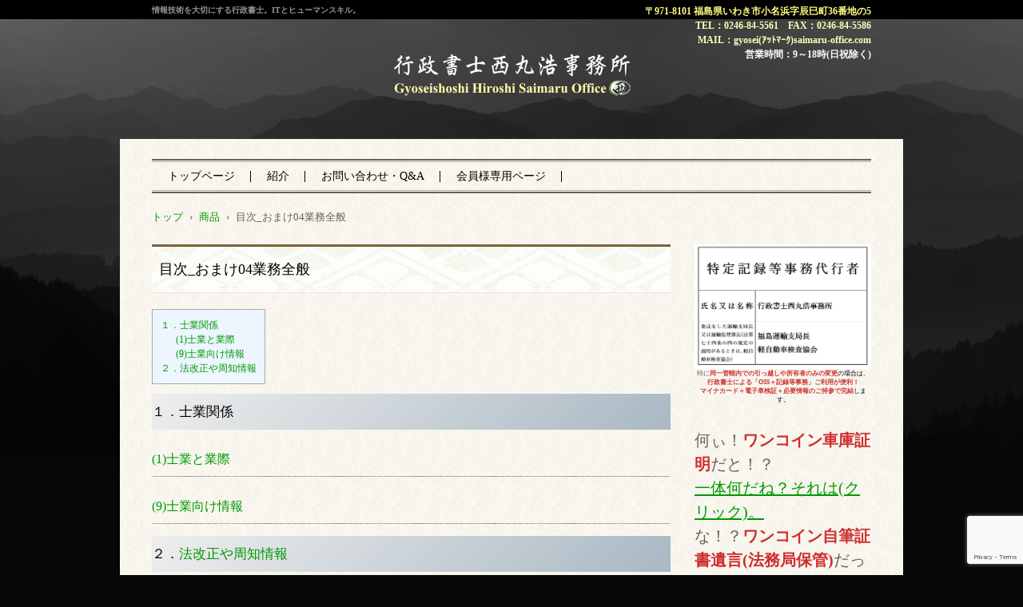

--- FILE ---
content_type: text/html; charset=UTF-8
request_url: https://gyosei.saimaru-office.com/item/omake04business-general/
body_size: 25313
content:
<!DOCTYPE html>
<html lang="ja" prefix="og: https://ogp.me/ns#">
<head>
<meta charset="UTF-8" />
<meta name="viewport" content="width=device-width, initial-scale=1" />
<title>目次_おまけ04業務全般 - 行政書士西丸浩事務所</title>

<!-- キーワードとディスクリプション -->
<meta name="robots" content="index, follow" />
<meta name="keywords" content="">
<meta name="description" content="">
<!-- ============================== -->
	
<link rel="stylesheet" href="https://gyosei.saimaru-office.com/wp-content/themes/hpb20T20210702121105/style.css" type="text/css" />
		<link rel="stylesheet" id="style-hpb18-css" href="https://gyosei.saimaru-office.com/wp-content/themes/hpb20T20210702121105/style-hpb.css" type="text/css" media="all" />
		<link rel="stylesheet" type="text/css" href="https://gyosei.saimaru-office.com/wp-content/themes/hpb20T20210702121105/table.css" id="HPB_TABLE_CSS_ID_" />
		<style type="text/css">
<!--

#HPB_TABLE_XLS_1_211014140230 th, #HPB_TABLE_XLS_1_211014140230 td{
	padding-top : 0px;
	padding-left : 0px;
	padding-right : 0px;
	padding-bottom : 0px;
}
#HPB_TABLE_1_A_220205165814 th,#HPB_TABLE_1_A_220205165814 td{
	padding-top : 2px; padding-left : 2px; padding-right : 2px; padding-bottom : 2px;
}
-->
</style>
<!--[if lte IE 7]>
<link rel='stylesheet' href="https://gyosei.saimaru-office.com/wp-content/themes/hpb20T20210702121105/style-ie7.css" type='text/css' />
<![endif]-->
<link rel="profile" href="https://gmpg.org/xfn/11" />
<link rel="pingback" href="https://gyosei.saimaru-office.com/xmlrpc.php" />
<!--[if lt IE 9]>
<script src="https://gyosei.saimaru-office.com/wp-content/themes/hpb20T20210702121105/js/html5.js" type="text/javascript"></script>
<![endif]-->


<script>
MathJax.Hub.Config({
    tex2jax: {
         inlineMath: [['$','$'], ['\\(','\\)']]
    },
    "HTML-CSS": { 
         linebreaks: { automatic: true }
    },
    SVG: { 
         linebreaks: { automatic: true } 
    }
});
</script>

<!-- Search Engine Optimization by Rank Math - https://rankmath.com/ -->
<meta name="robots" content="follow, index, max-snippet:-1, max-video-preview:-1, max-image-preview:large"/>
<link rel="canonical" href="https://gyosei.saimaru-office.com/item/omake04business-general/" />
<meta property="og:locale" content="ja_JP" />
<meta property="og:type" content="article" />
<meta property="og:title" content="目次_おまけ04業務全般 - 行政書士西丸浩事務所" />
<meta property="og:description" content="１．士業関係(1)士業と業際(9)士業向け情報２．法改正や周知情報 １．士業関係 (1)士業と業際 (9)士業向け情報 ２．法改正や周知情報" />
<meta property="og:url" content="https://gyosei.saimaru-office.com/item/omake04business-general/" />
<meta property="og:site_name" content="行政書士西丸浩事務所" />
<meta property="article:publisher" content="https://www.facebook.com/saimarugyosei" />
<meta property="og:updated_time" content="2024-11-17T20:47:09+09:00" />
<meta name="twitter:card" content="summary_large_image" />
<meta name="twitter:title" content="目次_おまけ04業務全般 - 行政書士西丸浩事務所" />
<meta name="twitter:description" content="１．士業関係(1)士業と業際(9)士業向け情報２．法改正や周知情報 １．士業関係 (1)士業と業際 (9)士業向け情報 ２．法改正や周知情報" />
<script type="application/ld+json" class="rank-math-schema">{"@context":"https://schema.org","@graph":[{"@type":"BreadcrumbList","@id":"https://gyosei.saimaru-office.com/item/omake04business-general/#breadcrumb","itemListElement":[{"@type":"ListItem","position":"1","item":{"@id":"https://gyosei.saimaru-office.com","name":"\u30db\u30fc\u30e0"}},{"@type":"ListItem","position":"2","item":{"@id":"https://gyosei.saimaru-office.com/item/","name":"\u5546\u54c1"}},{"@type":"ListItem","position":"3","item":{"@id":"https://gyosei.saimaru-office.com/item/omake04business-general/","name":"\u76ee\u6b21_\u304a\u307e\u305104\u696d\u52d9\u5168\u822c"}}]}]}</script>
<!-- /Rank Math WordPress SEO プラグイン -->

<link rel='dns-prefetch' href='//webfonts.xserver.jp' />
<link rel='dns-prefetch' href='//cdn.jsdelivr.net' />
<link rel='dns-prefetch' href='//www.google.com' />
<link rel='dns-prefetch' href='//www.googletagmanager.com' />
<link rel="alternate" type="application/rss+xml" title="行政書士西丸浩事務所 &raquo; フィード" href="https://gyosei.saimaru-office.com/feed/" />
<link rel="alternate" type="application/rss+xml" title="行政書士西丸浩事務所 &raquo; コメントフィード" href="https://gyosei.saimaru-office.com/comments/feed/" />
<link rel="alternate" type="application/rss+xml" title="行政書士西丸浩事務所 &raquo; 目次_おまけ04業務全般 のコメントのフィード" href="https://gyosei.saimaru-office.com/item/omake04business-general/feed/" />
<link rel="alternate" title="oEmbed (JSON)" type="application/json+oembed" href="https://gyosei.saimaru-office.com/wp-json/oembed/1.0/embed?url=https%3A%2F%2Fgyosei.saimaru-office.com%2Fitem%2Fomake04business-general%2F" />
<link rel="alternate" title="oEmbed (XML)" type="text/xml+oembed" href="https://gyosei.saimaru-office.com/wp-json/oembed/1.0/embed?url=https%3A%2F%2Fgyosei.saimaru-office.com%2Fitem%2Fomake04business-general%2F&#038;format=xml" />
<style id='wp-img-auto-sizes-contain-inline-css' type='text/css'>
img:is([sizes=auto i],[sizes^="auto," i]){contain-intrinsic-size:3000px 1500px}
/*# sourceURL=wp-img-auto-sizes-contain-inline-css */
</style>
<style id='wp-emoji-styles-inline-css' type='text/css'>

	img.wp-smiley, img.emoji {
		display: inline !important;
		border: none !important;
		box-shadow: none !important;
		height: 1em !important;
		width: 1em !important;
		margin: 0 0.07em !important;
		vertical-align: -0.1em !important;
		background: none !important;
		padding: 0 !important;
	}
/*# sourceURL=wp-emoji-styles-inline-css */
</style>
<style id='wp-block-library-inline-css' type='text/css'>
:root{--wp-block-synced-color:#7a00df;--wp-block-synced-color--rgb:122,0,223;--wp-bound-block-color:var(--wp-block-synced-color);--wp-editor-canvas-background:#ddd;--wp-admin-theme-color:#007cba;--wp-admin-theme-color--rgb:0,124,186;--wp-admin-theme-color-darker-10:#006ba1;--wp-admin-theme-color-darker-10--rgb:0,107,160.5;--wp-admin-theme-color-darker-20:#005a87;--wp-admin-theme-color-darker-20--rgb:0,90,135;--wp-admin-border-width-focus:2px}@media (min-resolution:192dpi){:root{--wp-admin-border-width-focus:1.5px}}.wp-element-button{cursor:pointer}:root .has-very-light-gray-background-color{background-color:#eee}:root .has-very-dark-gray-background-color{background-color:#313131}:root .has-very-light-gray-color{color:#eee}:root .has-very-dark-gray-color{color:#313131}:root .has-vivid-green-cyan-to-vivid-cyan-blue-gradient-background{background:linear-gradient(135deg,#00d084,#0693e3)}:root .has-purple-crush-gradient-background{background:linear-gradient(135deg,#34e2e4,#4721fb 50%,#ab1dfe)}:root .has-hazy-dawn-gradient-background{background:linear-gradient(135deg,#faaca8,#dad0ec)}:root .has-subdued-olive-gradient-background{background:linear-gradient(135deg,#fafae1,#67a671)}:root .has-atomic-cream-gradient-background{background:linear-gradient(135deg,#fdd79a,#004a59)}:root .has-nightshade-gradient-background{background:linear-gradient(135deg,#330968,#31cdcf)}:root .has-midnight-gradient-background{background:linear-gradient(135deg,#020381,#2874fc)}:root{--wp--preset--font-size--normal:16px;--wp--preset--font-size--huge:42px}.has-regular-font-size{font-size:1em}.has-larger-font-size{font-size:2.625em}.has-normal-font-size{font-size:var(--wp--preset--font-size--normal)}.has-huge-font-size{font-size:var(--wp--preset--font-size--huge)}.has-text-align-center{text-align:center}.has-text-align-left{text-align:left}.has-text-align-right{text-align:right}.has-fit-text{white-space:nowrap!important}#end-resizable-editor-section{display:none}.aligncenter{clear:both}.items-justified-left{justify-content:flex-start}.items-justified-center{justify-content:center}.items-justified-right{justify-content:flex-end}.items-justified-space-between{justify-content:space-between}.screen-reader-text{border:0;clip-path:inset(50%);height:1px;margin:-1px;overflow:hidden;padding:0;position:absolute;width:1px;word-wrap:normal!important}.screen-reader-text:focus{background-color:#ddd;clip-path:none;color:#444;display:block;font-size:1em;height:auto;left:5px;line-height:normal;padding:15px 23px 14px;text-decoration:none;top:5px;width:auto;z-index:100000}html :where(.has-border-color){border-style:solid}html :where([style*=border-top-color]){border-top-style:solid}html :where([style*=border-right-color]){border-right-style:solid}html :where([style*=border-bottom-color]){border-bottom-style:solid}html :where([style*=border-left-color]){border-left-style:solid}html :where([style*=border-width]){border-style:solid}html :where([style*=border-top-width]){border-top-style:solid}html :where([style*=border-right-width]){border-right-style:solid}html :where([style*=border-bottom-width]){border-bottom-style:solid}html :where([style*=border-left-width]){border-left-style:solid}html :where(img[class*=wp-image-]){height:auto;max-width:100%}:where(figure){margin:0 0 1em}html :where(.is-position-sticky){--wp-admin--admin-bar--position-offset:var(--wp-admin--admin-bar--height,0px)}@media screen and (max-width:600px){html :where(.is-position-sticky){--wp-admin--admin-bar--position-offset:0px}}
.vk-cols--reverse{flex-direction:row-reverse}.vk-cols--hasbtn{margin-bottom:0}.vk-cols--hasbtn>.row>.vk_gridColumn_item,.vk-cols--hasbtn>.wp-block-column{position:relative;padding-bottom:3em}.vk-cols--hasbtn>.row>.vk_gridColumn_item>.wp-block-buttons,.vk-cols--hasbtn>.row>.vk_gridColumn_item>.vk_button,.vk-cols--hasbtn>.wp-block-column>.wp-block-buttons,.vk-cols--hasbtn>.wp-block-column>.vk_button{position:absolute;bottom:0;width:100%}.vk-cols--fit.wp-block-columns{gap:0}.vk-cols--fit.wp-block-columns,.vk-cols--fit.wp-block-columns:not(.is-not-stacked-on-mobile){margin-top:0;margin-bottom:0;justify-content:space-between}.vk-cols--fit.wp-block-columns>.wp-block-column *:last-child,.vk-cols--fit.wp-block-columns:not(.is-not-stacked-on-mobile)>.wp-block-column *:last-child{margin-bottom:0}.vk-cols--fit.wp-block-columns>.wp-block-column>.wp-block-cover,.vk-cols--fit.wp-block-columns:not(.is-not-stacked-on-mobile)>.wp-block-column>.wp-block-cover{margin-top:0}.vk-cols--fit.wp-block-columns.has-background,.vk-cols--fit.wp-block-columns:not(.is-not-stacked-on-mobile).has-background{padding:0}@media(max-width: 599px){.vk-cols--fit.wp-block-columns:not(.has-background)>.wp-block-column:not(.has-background),.vk-cols--fit.wp-block-columns:not(.is-not-stacked-on-mobile):not(.has-background)>.wp-block-column:not(.has-background){padding-left:0 !important;padding-right:0 !important}}@media(min-width: 782px){.vk-cols--fit.wp-block-columns .block-editor-block-list__block.wp-block-column:not(:first-child),.vk-cols--fit.wp-block-columns>.wp-block-column:not(:first-child),.vk-cols--fit.wp-block-columns:not(.is-not-stacked-on-mobile) .block-editor-block-list__block.wp-block-column:not(:first-child),.vk-cols--fit.wp-block-columns:not(.is-not-stacked-on-mobile)>.wp-block-column:not(:first-child){margin-left:0}}@media(min-width: 600px)and (max-width: 781px){.vk-cols--fit.wp-block-columns .wp-block-column:nth-child(2n),.vk-cols--fit.wp-block-columns:not(.is-not-stacked-on-mobile) .wp-block-column:nth-child(2n){margin-left:0}.vk-cols--fit.wp-block-columns .wp-block-column:not(:only-child),.vk-cols--fit.wp-block-columns:not(.is-not-stacked-on-mobile) .wp-block-column:not(:only-child){flex-basis:50% !important}}.vk-cols--fit--gap1.wp-block-columns{gap:1px}@media(min-width: 600px)and (max-width: 781px){.vk-cols--fit--gap1.wp-block-columns .wp-block-column:not(:only-child){flex-basis:calc(50% - 1px) !important}}.vk-cols--fit.vk-cols--grid>.block-editor-block-list__block,.vk-cols--fit.vk-cols--grid>.wp-block-column,.vk-cols--fit.vk-cols--grid:not(.is-not-stacked-on-mobile)>.block-editor-block-list__block,.vk-cols--fit.vk-cols--grid:not(.is-not-stacked-on-mobile)>.wp-block-column{flex-basis:50%;box-sizing:border-box}@media(max-width: 599px){.vk-cols--fit.vk-cols--grid.vk-cols--grid--alignfull>.wp-block-column:nth-child(2)>.wp-block-cover,.vk-cols--fit.vk-cols--grid.vk-cols--grid--alignfull>.wp-block-column:nth-child(2)>.vk_outer,.vk-cols--fit.vk-cols--grid:not(.is-not-stacked-on-mobile).vk-cols--grid--alignfull>.wp-block-column:nth-child(2)>.wp-block-cover,.vk-cols--fit.vk-cols--grid:not(.is-not-stacked-on-mobile).vk-cols--grid--alignfull>.wp-block-column:nth-child(2)>.vk_outer{width:100vw;margin-right:calc((100% - 100vw)/2);margin-left:calc((100% - 100vw)/2)}}@media(min-width: 600px){.vk-cols--fit.vk-cols--grid.vk-cols--grid--alignfull>.wp-block-column:nth-child(2)>.wp-block-cover,.vk-cols--fit.vk-cols--grid.vk-cols--grid--alignfull>.wp-block-column:nth-child(2)>.vk_outer,.vk-cols--fit.vk-cols--grid:not(.is-not-stacked-on-mobile).vk-cols--grid--alignfull>.wp-block-column:nth-child(2)>.wp-block-cover,.vk-cols--fit.vk-cols--grid:not(.is-not-stacked-on-mobile).vk-cols--grid--alignfull>.wp-block-column:nth-child(2)>.vk_outer{margin-right:calc(100% - 50vw);width:50vw}}@media(min-width: 600px){.vk-cols--fit.vk-cols--grid.vk-cols--grid--alignfull.vk-cols--reverse>.wp-block-column,.vk-cols--fit.vk-cols--grid:not(.is-not-stacked-on-mobile).vk-cols--grid--alignfull.vk-cols--reverse>.wp-block-column{margin-left:0;margin-right:0}.vk-cols--fit.vk-cols--grid.vk-cols--grid--alignfull.vk-cols--reverse>.wp-block-column:nth-child(2)>.wp-block-cover,.vk-cols--fit.vk-cols--grid.vk-cols--grid--alignfull.vk-cols--reverse>.wp-block-column:nth-child(2)>.vk_outer,.vk-cols--fit.vk-cols--grid:not(.is-not-stacked-on-mobile).vk-cols--grid--alignfull.vk-cols--reverse>.wp-block-column:nth-child(2)>.wp-block-cover,.vk-cols--fit.vk-cols--grid:not(.is-not-stacked-on-mobile).vk-cols--grid--alignfull.vk-cols--reverse>.wp-block-column:nth-child(2)>.vk_outer{margin-left:calc(100% - 50vw)}}.vk-cols--menu h2,.vk-cols--menu h3,.vk-cols--menu h4,.vk-cols--menu h5{margin-bottom:.2em;text-shadow:#000 0 0 10px}.vk-cols--menu h2:first-child,.vk-cols--menu h3:first-child,.vk-cols--menu h4:first-child,.vk-cols--menu h5:first-child{margin-top:0}.vk-cols--menu p{margin-bottom:1rem;text-shadow:#000 0 0 10px}.vk-cols--menu .wp-block-cover__inner-container:last-child{margin-bottom:0}.vk-cols--fitbnrs .wp-block-column .wp-block-cover:hover img{filter:unset}.vk-cols--fitbnrs .wp-block-column .wp-block-cover:hover{background-color:unset}.vk-cols--fitbnrs .wp-block-column .wp-block-cover:hover .wp-block-cover__image-background{filter:unset !important}.vk-cols--fitbnrs .wp-block-cover .wp-block-cover__inner-container{position:absolute;height:100%;width:100%}.vk-cols--fitbnrs .vk_button{height:100%;margin:0}.vk-cols--fitbnrs .vk_button .vk_button_btn,.vk-cols--fitbnrs .vk_button .btn{height:100%;width:100%;border:none;box-shadow:none;background-color:unset !important;transition:unset}.vk-cols--fitbnrs .vk_button .vk_button_btn:hover,.vk-cols--fitbnrs .vk_button .btn:hover{transition:unset}.vk-cols--fitbnrs .vk_button .vk_button_btn:after,.vk-cols--fitbnrs .vk_button .btn:after{border:none}.vk-cols--fitbnrs .vk_button .vk_button_link_txt{width:100%;position:absolute;top:50%;left:50%;transform:translateY(-50%) translateX(-50%);font-size:2rem;text-shadow:#000 0 0 10px}.vk-cols--fitbnrs .vk_button .vk_button_link_subCaption{width:100%;position:absolute;top:calc(50% + 2.2em);left:50%;transform:translateY(-50%) translateX(-50%);text-shadow:#000 0 0 10px}@media(min-width: 992px){.vk-cols--media.wp-block-columns{gap:3rem}}.vk-fit-map figure{margin-bottom:0}.vk-fit-map iframe{position:relative;margin-bottom:0;display:block;max-height:400px;width:100vw}.vk-fit-map:is(.alignfull,.alignwide) div{max-width:100%}.vk-table--th--width25 :where(tr>*:first-child){width:25%}.vk-table--th--width30 :where(tr>*:first-child){width:30%}.vk-table--th--width35 :where(tr>*:first-child){width:35%}.vk-table--th--width40 :where(tr>*:first-child){width:40%}.vk-table--th--bg-bright :where(tr>*:first-child){background-color:var(--wp--preset--color--bg-secondary, rgba(0, 0, 0, 0.05))}@media(max-width: 599px){.vk-table--mobile-block :is(th,td){width:100%;display:block}.vk-table--mobile-block.wp-block-table table :is(th,td){border-top:none}}.vk-table--width--th25 :where(tr>*:first-child){width:25%}.vk-table--width--th30 :where(tr>*:first-child){width:30%}.vk-table--width--th35 :where(tr>*:first-child){width:35%}.vk-table--width--th40 :where(tr>*:first-child){width:40%}.no-margin{margin:0}@media(max-width: 599px){.wp-block-image.vk-aligncenter--mobile>.alignright{float:none;margin-left:auto;margin-right:auto}.vk-no-padding-horizontal--mobile{padding-left:0 !important;padding-right:0 !important}}
/* VK Color Palettes */

/*# sourceURL=wp-block-library-inline-css */
</style><style id='wp-block-heading-inline-css' type='text/css'>
h1:where(.wp-block-heading).has-background,h2:where(.wp-block-heading).has-background,h3:where(.wp-block-heading).has-background,h4:where(.wp-block-heading).has-background,h5:where(.wp-block-heading).has-background,h6:where(.wp-block-heading).has-background{padding:1.25em 2.375em}h1.has-text-align-left[style*=writing-mode]:where([style*=vertical-lr]),h1.has-text-align-right[style*=writing-mode]:where([style*=vertical-rl]),h2.has-text-align-left[style*=writing-mode]:where([style*=vertical-lr]),h2.has-text-align-right[style*=writing-mode]:where([style*=vertical-rl]),h3.has-text-align-left[style*=writing-mode]:where([style*=vertical-lr]),h3.has-text-align-right[style*=writing-mode]:where([style*=vertical-rl]),h4.has-text-align-left[style*=writing-mode]:where([style*=vertical-lr]),h4.has-text-align-right[style*=writing-mode]:where([style*=vertical-rl]),h5.has-text-align-left[style*=writing-mode]:where([style*=vertical-lr]),h5.has-text-align-right[style*=writing-mode]:where([style*=vertical-rl]),h6.has-text-align-left[style*=writing-mode]:where([style*=vertical-lr]),h6.has-text-align-right[style*=writing-mode]:where([style*=vertical-rl]){rotate:180deg}
/*# sourceURL=https://gyosei.saimaru-office.com/wp-includes/blocks/heading/style.min.css */
</style>
<style id='wp-block-image-inline-css' type='text/css'>
.wp-block-image>a,.wp-block-image>figure>a{display:inline-block}.wp-block-image img{box-sizing:border-box;height:auto;max-width:100%;vertical-align:bottom}@media not (prefers-reduced-motion){.wp-block-image img.hide{visibility:hidden}.wp-block-image img.show{animation:show-content-image .4s}}.wp-block-image[style*=border-radius] img,.wp-block-image[style*=border-radius]>a{border-radius:inherit}.wp-block-image.has-custom-border img{box-sizing:border-box}.wp-block-image.aligncenter{text-align:center}.wp-block-image.alignfull>a,.wp-block-image.alignwide>a{width:100%}.wp-block-image.alignfull img,.wp-block-image.alignwide img{height:auto;width:100%}.wp-block-image .aligncenter,.wp-block-image .alignleft,.wp-block-image .alignright,.wp-block-image.aligncenter,.wp-block-image.alignleft,.wp-block-image.alignright{display:table}.wp-block-image .aligncenter>figcaption,.wp-block-image .alignleft>figcaption,.wp-block-image .alignright>figcaption,.wp-block-image.aligncenter>figcaption,.wp-block-image.alignleft>figcaption,.wp-block-image.alignright>figcaption{caption-side:bottom;display:table-caption}.wp-block-image .alignleft{float:left;margin:.5em 1em .5em 0}.wp-block-image .alignright{float:right;margin:.5em 0 .5em 1em}.wp-block-image .aligncenter{margin-left:auto;margin-right:auto}.wp-block-image :where(figcaption){margin-bottom:1em;margin-top:.5em}.wp-block-image.is-style-circle-mask img{border-radius:9999px}@supports ((-webkit-mask-image:none) or (mask-image:none)) or (-webkit-mask-image:none){.wp-block-image.is-style-circle-mask img{border-radius:0;-webkit-mask-image:url('data:image/svg+xml;utf8,<svg viewBox="0 0 100 100" xmlns="http://www.w3.org/2000/svg"><circle cx="50" cy="50" r="50"/></svg>');mask-image:url('data:image/svg+xml;utf8,<svg viewBox="0 0 100 100" xmlns="http://www.w3.org/2000/svg"><circle cx="50" cy="50" r="50"/></svg>');mask-mode:alpha;-webkit-mask-position:center;mask-position:center;-webkit-mask-repeat:no-repeat;mask-repeat:no-repeat;-webkit-mask-size:contain;mask-size:contain}}:root :where(.wp-block-image.is-style-rounded img,.wp-block-image .is-style-rounded img){border-radius:9999px}.wp-block-image figure{margin:0}.wp-lightbox-container{display:flex;flex-direction:column;position:relative}.wp-lightbox-container img{cursor:zoom-in}.wp-lightbox-container img:hover+button{opacity:1}.wp-lightbox-container button{align-items:center;backdrop-filter:blur(16px) saturate(180%);background-color:#5a5a5a40;border:none;border-radius:4px;cursor:zoom-in;display:flex;height:20px;justify-content:center;opacity:0;padding:0;position:absolute;right:16px;text-align:center;top:16px;width:20px;z-index:100}@media not (prefers-reduced-motion){.wp-lightbox-container button{transition:opacity .2s ease}}.wp-lightbox-container button:focus-visible{outline:3px auto #5a5a5a40;outline:3px auto -webkit-focus-ring-color;outline-offset:3px}.wp-lightbox-container button:hover{cursor:pointer;opacity:1}.wp-lightbox-container button:focus{opacity:1}.wp-lightbox-container button:focus,.wp-lightbox-container button:hover,.wp-lightbox-container button:not(:hover):not(:active):not(.has-background){background-color:#5a5a5a40;border:none}.wp-lightbox-overlay{box-sizing:border-box;cursor:zoom-out;height:100vh;left:0;overflow:hidden;position:fixed;top:0;visibility:hidden;width:100%;z-index:100000}.wp-lightbox-overlay .close-button{align-items:center;cursor:pointer;display:flex;justify-content:center;min-height:40px;min-width:40px;padding:0;position:absolute;right:calc(env(safe-area-inset-right) + 16px);top:calc(env(safe-area-inset-top) + 16px);z-index:5000000}.wp-lightbox-overlay .close-button:focus,.wp-lightbox-overlay .close-button:hover,.wp-lightbox-overlay .close-button:not(:hover):not(:active):not(.has-background){background:none;border:none}.wp-lightbox-overlay .lightbox-image-container{height:var(--wp--lightbox-container-height);left:50%;overflow:hidden;position:absolute;top:50%;transform:translate(-50%,-50%);transform-origin:top left;width:var(--wp--lightbox-container-width);z-index:9999999999}.wp-lightbox-overlay .wp-block-image{align-items:center;box-sizing:border-box;display:flex;height:100%;justify-content:center;margin:0;position:relative;transform-origin:0 0;width:100%;z-index:3000000}.wp-lightbox-overlay .wp-block-image img{height:var(--wp--lightbox-image-height);min-height:var(--wp--lightbox-image-height);min-width:var(--wp--lightbox-image-width);width:var(--wp--lightbox-image-width)}.wp-lightbox-overlay .wp-block-image figcaption{display:none}.wp-lightbox-overlay button{background:none;border:none}.wp-lightbox-overlay .scrim{background-color:#fff;height:100%;opacity:.9;position:absolute;width:100%;z-index:2000000}.wp-lightbox-overlay.active{visibility:visible}@media not (prefers-reduced-motion){.wp-lightbox-overlay.active{animation:turn-on-visibility .25s both}.wp-lightbox-overlay.active img{animation:turn-on-visibility .35s both}.wp-lightbox-overlay.show-closing-animation:not(.active){animation:turn-off-visibility .35s both}.wp-lightbox-overlay.show-closing-animation:not(.active) img{animation:turn-off-visibility .25s both}.wp-lightbox-overlay.zoom.active{animation:none;opacity:1;visibility:visible}.wp-lightbox-overlay.zoom.active .lightbox-image-container{animation:lightbox-zoom-in .4s}.wp-lightbox-overlay.zoom.active .lightbox-image-container img{animation:none}.wp-lightbox-overlay.zoom.active .scrim{animation:turn-on-visibility .4s forwards}.wp-lightbox-overlay.zoom.show-closing-animation:not(.active){animation:none}.wp-lightbox-overlay.zoom.show-closing-animation:not(.active) .lightbox-image-container{animation:lightbox-zoom-out .4s}.wp-lightbox-overlay.zoom.show-closing-animation:not(.active) .lightbox-image-container img{animation:none}.wp-lightbox-overlay.zoom.show-closing-animation:not(.active) .scrim{animation:turn-off-visibility .4s forwards}}@keyframes show-content-image{0%{visibility:hidden}99%{visibility:hidden}to{visibility:visible}}@keyframes turn-on-visibility{0%{opacity:0}to{opacity:1}}@keyframes turn-off-visibility{0%{opacity:1;visibility:visible}99%{opacity:0;visibility:visible}to{opacity:0;visibility:hidden}}@keyframes lightbox-zoom-in{0%{transform:translate(calc((-100vw + var(--wp--lightbox-scrollbar-width))/2 + var(--wp--lightbox-initial-left-position)),calc(-50vh + var(--wp--lightbox-initial-top-position))) scale(var(--wp--lightbox-scale))}to{transform:translate(-50%,-50%) scale(1)}}@keyframes lightbox-zoom-out{0%{transform:translate(-50%,-50%) scale(1);visibility:visible}99%{visibility:visible}to{transform:translate(calc((-100vw + var(--wp--lightbox-scrollbar-width))/2 + var(--wp--lightbox-initial-left-position)),calc(-50vh + var(--wp--lightbox-initial-top-position))) scale(var(--wp--lightbox-scale));visibility:hidden}}
/*# sourceURL=https://gyosei.saimaru-office.com/wp-includes/blocks/image/style.min.css */
</style>
<style id='wp-block-latest-posts-inline-css' type='text/css'>
.wp-block-latest-posts{box-sizing:border-box}.wp-block-latest-posts.alignleft{margin-right:2em}.wp-block-latest-posts.alignright{margin-left:2em}.wp-block-latest-posts.wp-block-latest-posts__list{list-style:none}.wp-block-latest-posts.wp-block-latest-posts__list li{clear:both;overflow-wrap:break-word}.wp-block-latest-posts.is-grid{display:flex;flex-wrap:wrap}.wp-block-latest-posts.is-grid li{margin:0 1.25em 1.25em 0;width:100%}@media (min-width:600px){.wp-block-latest-posts.columns-2 li{width:calc(50% - .625em)}.wp-block-latest-posts.columns-2 li:nth-child(2n){margin-right:0}.wp-block-latest-posts.columns-3 li{width:calc(33.33333% - .83333em)}.wp-block-latest-posts.columns-3 li:nth-child(3n){margin-right:0}.wp-block-latest-posts.columns-4 li{width:calc(25% - .9375em)}.wp-block-latest-posts.columns-4 li:nth-child(4n){margin-right:0}.wp-block-latest-posts.columns-5 li{width:calc(20% - 1em)}.wp-block-latest-posts.columns-5 li:nth-child(5n){margin-right:0}.wp-block-latest-posts.columns-6 li{width:calc(16.66667% - 1.04167em)}.wp-block-latest-posts.columns-6 li:nth-child(6n){margin-right:0}}:root :where(.wp-block-latest-posts.is-grid){padding:0}:root :where(.wp-block-latest-posts.wp-block-latest-posts__list){padding-left:0}.wp-block-latest-posts__post-author,.wp-block-latest-posts__post-date{display:block;font-size:.8125em}.wp-block-latest-posts__post-excerpt,.wp-block-latest-posts__post-full-content{margin-bottom:1em;margin-top:.5em}.wp-block-latest-posts__featured-image a{display:inline-block}.wp-block-latest-posts__featured-image img{height:auto;max-width:100%;width:auto}.wp-block-latest-posts__featured-image.alignleft{float:left;margin-right:1em}.wp-block-latest-posts__featured-image.alignright{float:right;margin-left:1em}.wp-block-latest-posts__featured-image.aligncenter{margin-bottom:1em;text-align:center}
/*# sourceURL=https://gyosei.saimaru-office.com/wp-includes/blocks/latest-posts/style.min.css */
</style>
<style id='wp-block-page-list-inline-css' type='text/css'>
.wp-block-navigation .wp-block-page-list{align-items:var(--navigation-layout-align,initial);background-color:inherit;display:flex;flex-direction:var(--navigation-layout-direction,initial);flex-wrap:var(--navigation-layout-wrap,wrap);justify-content:var(--navigation-layout-justify,initial)}.wp-block-navigation .wp-block-navigation-item{background-color:inherit}.wp-block-page-list{box-sizing:border-box}
/*# sourceURL=https://gyosei.saimaru-office.com/wp-includes/blocks/page-list/style.min.css */
</style>
<style id='wp-block-search-inline-css' type='text/css'>
.wp-block-search__button{margin-left:10px;word-break:normal}.wp-block-search__button.has-icon{line-height:0}.wp-block-search__button svg{height:1.25em;min-height:24px;min-width:24px;width:1.25em;fill:currentColor;vertical-align:text-bottom}:where(.wp-block-search__button){border:1px solid #ccc;padding:6px 10px}.wp-block-search__inside-wrapper{display:flex;flex:auto;flex-wrap:nowrap;max-width:100%}.wp-block-search__label{width:100%}.wp-block-search.wp-block-search__button-only .wp-block-search__button{box-sizing:border-box;display:flex;flex-shrink:0;justify-content:center;margin-left:0;max-width:100%}.wp-block-search.wp-block-search__button-only .wp-block-search__inside-wrapper{min-width:0!important;transition-property:width}.wp-block-search.wp-block-search__button-only .wp-block-search__input{flex-basis:100%;transition-duration:.3s}.wp-block-search.wp-block-search__button-only.wp-block-search__searchfield-hidden,.wp-block-search.wp-block-search__button-only.wp-block-search__searchfield-hidden .wp-block-search__inside-wrapper{overflow:hidden}.wp-block-search.wp-block-search__button-only.wp-block-search__searchfield-hidden .wp-block-search__input{border-left-width:0!important;border-right-width:0!important;flex-basis:0;flex-grow:0;margin:0;min-width:0!important;padding-left:0!important;padding-right:0!important;width:0!important}:where(.wp-block-search__input){appearance:none;border:1px solid #949494;flex-grow:1;font-family:inherit;font-size:inherit;font-style:inherit;font-weight:inherit;letter-spacing:inherit;line-height:inherit;margin-left:0;margin-right:0;min-width:3rem;padding:8px;text-decoration:unset!important;text-transform:inherit}:where(.wp-block-search__button-inside .wp-block-search__inside-wrapper){background-color:#fff;border:1px solid #949494;box-sizing:border-box;padding:4px}:where(.wp-block-search__button-inside .wp-block-search__inside-wrapper) .wp-block-search__input{border:none;border-radius:0;padding:0 4px}:where(.wp-block-search__button-inside .wp-block-search__inside-wrapper) .wp-block-search__input:focus{outline:none}:where(.wp-block-search__button-inside .wp-block-search__inside-wrapper) :where(.wp-block-search__button){padding:4px 8px}.wp-block-search.aligncenter .wp-block-search__inside-wrapper{margin:auto}.wp-block[data-align=right] .wp-block-search.wp-block-search__button-only .wp-block-search__inside-wrapper{float:right}
/*# sourceURL=https://gyosei.saimaru-office.com/wp-includes/blocks/search/style.min.css */
</style>
<style id='wp-block-columns-inline-css' type='text/css'>
.wp-block-columns{box-sizing:border-box;display:flex;flex-wrap:wrap!important}@media (min-width:782px){.wp-block-columns{flex-wrap:nowrap!important}}.wp-block-columns{align-items:normal!important}.wp-block-columns.are-vertically-aligned-top{align-items:flex-start}.wp-block-columns.are-vertically-aligned-center{align-items:center}.wp-block-columns.are-vertically-aligned-bottom{align-items:flex-end}@media (max-width:781px){.wp-block-columns:not(.is-not-stacked-on-mobile)>.wp-block-column{flex-basis:100%!important}}@media (min-width:782px){.wp-block-columns:not(.is-not-stacked-on-mobile)>.wp-block-column{flex-basis:0;flex-grow:1}.wp-block-columns:not(.is-not-stacked-on-mobile)>.wp-block-column[style*=flex-basis]{flex-grow:0}}.wp-block-columns.is-not-stacked-on-mobile{flex-wrap:nowrap!important}.wp-block-columns.is-not-stacked-on-mobile>.wp-block-column{flex-basis:0;flex-grow:1}.wp-block-columns.is-not-stacked-on-mobile>.wp-block-column[style*=flex-basis]{flex-grow:0}:where(.wp-block-columns){margin-bottom:1.75em}:where(.wp-block-columns.has-background){padding:1.25em 2.375em}.wp-block-column{flex-grow:1;min-width:0;overflow-wrap:break-word;word-break:break-word}.wp-block-column.is-vertically-aligned-top{align-self:flex-start}.wp-block-column.is-vertically-aligned-center{align-self:center}.wp-block-column.is-vertically-aligned-bottom{align-self:flex-end}.wp-block-column.is-vertically-aligned-stretch{align-self:stretch}.wp-block-column.is-vertically-aligned-bottom,.wp-block-column.is-vertically-aligned-center,.wp-block-column.is-vertically-aligned-top{width:100%}
/*# sourceURL=https://gyosei.saimaru-office.com/wp-includes/blocks/columns/style.min.css */
</style>
<style id='wp-block-group-inline-css' type='text/css'>
.wp-block-group{box-sizing:border-box}:where(.wp-block-group.wp-block-group-is-layout-constrained){position:relative}
/*# sourceURL=https://gyosei.saimaru-office.com/wp-includes/blocks/group/style.min.css */
</style>
<style id='wp-block-paragraph-inline-css' type='text/css'>
.is-small-text{font-size:.875em}.is-regular-text{font-size:1em}.is-large-text{font-size:2.25em}.is-larger-text{font-size:3em}.has-drop-cap:not(:focus):first-letter{float:left;font-size:8.4em;font-style:normal;font-weight:100;line-height:.68;margin:.05em .1em 0 0;text-transform:uppercase}body.rtl .has-drop-cap:not(:focus):first-letter{float:none;margin-left:.1em}p.has-drop-cap.has-background{overflow:hidden}:root :where(p.has-background){padding:1.25em 2.375em}:where(p.has-text-color:not(.has-link-color)) a{color:inherit}p.has-text-align-left[style*="writing-mode:vertical-lr"],p.has-text-align-right[style*="writing-mode:vertical-rl"]{rotate:180deg}
/*# sourceURL=https://gyosei.saimaru-office.com/wp-includes/blocks/paragraph/style.min.css */
</style>
<style id='global-styles-inline-css' type='text/css'>
:root{--wp--preset--aspect-ratio--square: 1;--wp--preset--aspect-ratio--4-3: 4/3;--wp--preset--aspect-ratio--3-4: 3/4;--wp--preset--aspect-ratio--3-2: 3/2;--wp--preset--aspect-ratio--2-3: 2/3;--wp--preset--aspect-ratio--16-9: 16/9;--wp--preset--aspect-ratio--9-16: 9/16;--wp--preset--color--black: #000000;--wp--preset--color--cyan-bluish-gray: #abb8c3;--wp--preset--color--white: #ffffff;--wp--preset--color--pale-pink: #f78da7;--wp--preset--color--vivid-red: #cf2e2e;--wp--preset--color--luminous-vivid-orange: #ff6900;--wp--preset--color--luminous-vivid-amber: #fcb900;--wp--preset--color--light-green-cyan: #7bdcb5;--wp--preset--color--vivid-green-cyan: #00d084;--wp--preset--color--pale-cyan-blue: #8ed1fc;--wp--preset--color--vivid-cyan-blue: #0693e3;--wp--preset--color--vivid-purple: #9b51e0;--wp--preset--gradient--vivid-cyan-blue-to-vivid-purple: linear-gradient(135deg,rgb(6,147,227) 0%,rgb(155,81,224) 100%);--wp--preset--gradient--light-green-cyan-to-vivid-green-cyan: linear-gradient(135deg,rgb(122,220,180) 0%,rgb(0,208,130) 100%);--wp--preset--gradient--luminous-vivid-amber-to-luminous-vivid-orange: linear-gradient(135deg,rgb(252,185,0) 0%,rgb(255,105,0) 100%);--wp--preset--gradient--luminous-vivid-orange-to-vivid-red: linear-gradient(135deg,rgb(255,105,0) 0%,rgb(207,46,46) 100%);--wp--preset--gradient--very-light-gray-to-cyan-bluish-gray: linear-gradient(135deg,rgb(238,238,238) 0%,rgb(169,184,195) 100%);--wp--preset--gradient--cool-to-warm-spectrum: linear-gradient(135deg,rgb(74,234,220) 0%,rgb(151,120,209) 20%,rgb(207,42,186) 40%,rgb(238,44,130) 60%,rgb(251,105,98) 80%,rgb(254,248,76) 100%);--wp--preset--gradient--blush-light-purple: linear-gradient(135deg,rgb(255,206,236) 0%,rgb(152,150,240) 100%);--wp--preset--gradient--blush-bordeaux: linear-gradient(135deg,rgb(254,205,165) 0%,rgb(254,45,45) 50%,rgb(107,0,62) 100%);--wp--preset--gradient--luminous-dusk: linear-gradient(135deg,rgb(255,203,112) 0%,rgb(199,81,192) 50%,rgb(65,88,208) 100%);--wp--preset--gradient--pale-ocean: linear-gradient(135deg,rgb(255,245,203) 0%,rgb(182,227,212) 50%,rgb(51,167,181) 100%);--wp--preset--gradient--electric-grass: linear-gradient(135deg,rgb(202,248,128) 0%,rgb(113,206,126) 100%);--wp--preset--gradient--midnight: linear-gradient(135deg,rgb(2,3,129) 0%,rgb(40,116,252) 100%);--wp--preset--font-size--small: 13px;--wp--preset--font-size--medium: 20px;--wp--preset--font-size--large: 36px;--wp--preset--font-size--x-large: 42px;--wp--preset--spacing--20: 0.44rem;--wp--preset--spacing--30: 0.67rem;--wp--preset--spacing--40: 1rem;--wp--preset--spacing--50: 1.5rem;--wp--preset--spacing--60: 2.25rem;--wp--preset--spacing--70: 3.38rem;--wp--preset--spacing--80: 5.06rem;--wp--preset--shadow--natural: 6px 6px 9px rgba(0, 0, 0, 0.2);--wp--preset--shadow--deep: 12px 12px 50px rgba(0, 0, 0, 0.4);--wp--preset--shadow--sharp: 6px 6px 0px rgba(0, 0, 0, 0.2);--wp--preset--shadow--outlined: 6px 6px 0px -3px rgb(255, 255, 255), 6px 6px rgb(0, 0, 0);--wp--preset--shadow--crisp: 6px 6px 0px rgb(0, 0, 0);}:where(.is-layout-flex){gap: 0.5em;}:where(.is-layout-grid){gap: 0.5em;}body .is-layout-flex{display: flex;}.is-layout-flex{flex-wrap: wrap;align-items: center;}.is-layout-flex > :is(*, div){margin: 0;}body .is-layout-grid{display: grid;}.is-layout-grid > :is(*, div){margin: 0;}:where(.wp-block-columns.is-layout-flex){gap: 2em;}:where(.wp-block-columns.is-layout-grid){gap: 2em;}:where(.wp-block-post-template.is-layout-flex){gap: 1.25em;}:where(.wp-block-post-template.is-layout-grid){gap: 1.25em;}.has-black-color{color: var(--wp--preset--color--black) !important;}.has-cyan-bluish-gray-color{color: var(--wp--preset--color--cyan-bluish-gray) !important;}.has-white-color{color: var(--wp--preset--color--white) !important;}.has-pale-pink-color{color: var(--wp--preset--color--pale-pink) !important;}.has-vivid-red-color{color: var(--wp--preset--color--vivid-red) !important;}.has-luminous-vivid-orange-color{color: var(--wp--preset--color--luminous-vivid-orange) !important;}.has-luminous-vivid-amber-color{color: var(--wp--preset--color--luminous-vivid-amber) !important;}.has-light-green-cyan-color{color: var(--wp--preset--color--light-green-cyan) !important;}.has-vivid-green-cyan-color{color: var(--wp--preset--color--vivid-green-cyan) !important;}.has-pale-cyan-blue-color{color: var(--wp--preset--color--pale-cyan-blue) !important;}.has-vivid-cyan-blue-color{color: var(--wp--preset--color--vivid-cyan-blue) !important;}.has-vivid-purple-color{color: var(--wp--preset--color--vivid-purple) !important;}.has-black-background-color{background-color: var(--wp--preset--color--black) !important;}.has-cyan-bluish-gray-background-color{background-color: var(--wp--preset--color--cyan-bluish-gray) !important;}.has-white-background-color{background-color: var(--wp--preset--color--white) !important;}.has-pale-pink-background-color{background-color: var(--wp--preset--color--pale-pink) !important;}.has-vivid-red-background-color{background-color: var(--wp--preset--color--vivid-red) !important;}.has-luminous-vivid-orange-background-color{background-color: var(--wp--preset--color--luminous-vivid-orange) !important;}.has-luminous-vivid-amber-background-color{background-color: var(--wp--preset--color--luminous-vivid-amber) !important;}.has-light-green-cyan-background-color{background-color: var(--wp--preset--color--light-green-cyan) !important;}.has-vivid-green-cyan-background-color{background-color: var(--wp--preset--color--vivid-green-cyan) !important;}.has-pale-cyan-blue-background-color{background-color: var(--wp--preset--color--pale-cyan-blue) !important;}.has-vivid-cyan-blue-background-color{background-color: var(--wp--preset--color--vivid-cyan-blue) !important;}.has-vivid-purple-background-color{background-color: var(--wp--preset--color--vivid-purple) !important;}.has-black-border-color{border-color: var(--wp--preset--color--black) !important;}.has-cyan-bluish-gray-border-color{border-color: var(--wp--preset--color--cyan-bluish-gray) !important;}.has-white-border-color{border-color: var(--wp--preset--color--white) !important;}.has-pale-pink-border-color{border-color: var(--wp--preset--color--pale-pink) !important;}.has-vivid-red-border-color{border-color: var(--wp--preset--color--vivid-red) !important;}.has-luminous-vivid-orange-border-color{border-color: var(--wp--preset--color--luminous-vivid-orange) !important;}.has-luminous-vivid-amber-border-color{border-color: var(--wp--preset--color--luminous-vivid-amber) !important;}.has-light-green-cyan-border-color{border-color: var(--wp--preset--color--light-green-cyan) !important;}.has-vivid-green-cyan-border-color{border-color: var(--wp--preset--color--vivid-green-cyan) !important;}.has-pale-cyan-blue-border-color{border-color: var(--wp--preset--color--pale-cyan-blue) !important;}.has-vivid-cyan-blue-border-color{border-color: var(--wp--preset--color--vivid-cyan-blue) !important;}.has-vivid-purple-border-color{border-color: var(--wp--preset--color--vivid-purple) !important;}.has-vivid-cyan-blue-to-vivid-purple-gradient-background{background: var(--wp--preset--gradient--vivid-cyan-blue-to-vivid-purple) !important;}.has-light-green-cyan-to-vivid-green-cyan-gradient-background{background: var(--wp--preset--gradient--light-green-cyan-to-vivid-green-cyan) !important;}.has-luminous-vivid-amber-to-luminous-vivid-orange-gradient-background{background: var(--wp--preset--gradient--luminous-vivid-amber-to-luminous-vivid-orange) !important;}.has-luminous-vivid-orange-to-vivid-red-gradient-background{background: var(--wp--preset--gradient--luminous-vivid-orange-to-vivid-red) !important;}.has-very-light-gray-to-cyan-bluish-gray-gradient-background{background: var(--wp--preset--gradient--very-light-gray-to-cyan-bluish-gray) !important;}.has-cool-to-warm-spectrum-gradient-background{background: var(--wp--preset--gradient--cool-to-warm-spectrum) !important;}.has-blush-light-purple-gradient-background{background: var(--wp--preset--gradient--blush-light-purple) !important;}.has-blush-bordeaux-gradient-background{background: var(--wp--preset--gradient--blush-bordeaux) !important;}.has-luminous-dusk-gradient-background{background: var(--wp--preset--gradient--luminous-dusk) !important;}.has-pale-ocean-gradient-background{background: var(--wp--preset--gradient--pale-ocean) !important;}.has-electric-grass-gradient-background{background: var(--wp--preset--gradient--electric-grass) !important;}.has-midnight-gradient-background{background: var(--wp--preset--gradient--midnight) !important;}.has-small-font-size{font-size: var(--wp--preset--font-size--small) !important;}.has-medium-font-size{font-size: var(--wp--preset--font-size--medium) !important;}.has-large-font-size{font-size: var(--wp--preset--font-size--large) !important;}.has-x-large-font-size{font-size: var(--wp--preset--font-size--x-large) !important;}
:where(.wp-block-columns.is-layout-flex){gap: 2em;}:where(.wp-block-columns.is-layout-grid){gap: 2em;}
/*# sourceURL=global-styles-inline-css */
</style>
<style id='core-block-supports-inline-css' type='text/css'>
.wp-container-core-columns-is-layout-9d6595d7{flex-wrap:nowrap;}
/*# sourceURL=core-block-supports-inline-css */
</style>

<style id='classic-theme-styles-inline-css' type='text/css'>
/*! This file is auto-generated */
.wp-block-button__link{color:#fff;background-color:#32373c;border-radius:9999px;box-shadow:none;text-decoration:none;padding:calc(.667em + 2px) calc(1.333em + 2px);font-size:1.125em}.wp-block-file__button{background:#32373c;color:#fff;text-decoration:none}
/*# sourceURL=/wp-includes/css/classic-themes.min.css */
</style>
<link rel='preload' id='spider-css-preload' href='https://gyosei.saimaru-office.com/wp-content/plugins/snow-monkey-blocks/dist/packages/spider/dist/css/spider.css?ver=1769249438' as='style' onload="this.onload=null;this.rel='stylesheet'"/>
<link rel='stylesheet' id='spider-css' href='https://gyosei.saimaru-office.com/wp-content/plugins/snow-monkey-blocks/dist/packages/spider/dist/css/spider.css?ver=1769249438' media='print' onload="this.media='all'; this.onload=null;">
<link rel='preload' id='snow-monkey-blocks-css-preload' href='https://gyosei.saimaru-office.com/wp-content/plugins/snow-monkey-blocks/dist/css/blocks.css?ver=1769249438' as='style' onload="this.onload=null;this.rel='stylesheet'"/>
<link rel='stylesheet' id='snow-monkey-blocks-css' href='https://gyosei.saimaru-office.com/wp-content/plugins/snow-monkey-blocks/dist/css/blocks.css?ver=1769249438' media='print' onload="this.media='all'; this.onload=null;">
<link rel='preload' id='sass-basis-css-preload' href='https://gyosei.saimaru-office.com/wp-content/plugins/snow-monkey-blocks/dist/css/fallback.css?ver=1769249438' as='style' onload="this.onload=null;this.rel='stylesheet'"/>
<link rel='stylesheet' id='sass-basis-css' href='https://gyosei.saimaru-office.com/wp-content/plugins/snow-monkey-blocks/dist/css/fallback.css?ver=1769249438' media='print' onload="this.media='all'; this.onload=null;">
<link rel='preload' id='snow-monkey-blocks/nopro-css-preload' href='https://gyosei.saimaru-office.com/wp-content/plugins/snow-monkey-blocks/dist/css/nopro.css?ver=1769249438' as='style' onload="this.onload=null;this.rel='stylesheet'"/>
<link rel='stylesheet' id='snow-monkey-blocks/nopro-css' href='https://gyosei.saimaru-office.com/wp-content/plugins/snow-monkey-blocks/dist/css/nopro.css?ver=1769249438' media='print' onload="this.media='all'; this.onload=null;">
<link rel='preload' id='vk-components-style-css-preload' href='https://gyosei.saimaru-office.com/wp-content/plugins/vk-blocks/vendor/vektor-inc/vk-component/src//assets/css/vk-components.css?ver=1.6.5' as='style' onload="this.onload=null;this.rel='stylesheet'"/>
<link rel='stylesheet' id='vk-components-style-css' href='https://gyosei.saimaru-office.com/wp-content/plugins/vk-blocks/vendor/vektor-inc/vk-component/src//assets/css/vk-components.css?ver=1.6.5' media='print' onload="this.media='all'; this.onload=null;">
<link rel='preload' id='snow-monkey-blocks-spider-slider-style-css-preload' href='https://gyosei.saimaru-office.com/wp-content/plugins/snow-monkey-blocks/dist/blocks/spider-slider/style-index.css?ver=1769249438' as='style' onload="this.onload=null;this.rel='stylesheet'"/>
<link rel='stylesheet' id='snow-monkey-blocks-spider-slider-style-css' href='https://gyosei.saimaru-office.com/wp-content/plugins/snow-monkey-blocks/dist/blocks/spider-slider/style-index.css?ver=1769249438' media='print' onload="this.media='all'; this.onload=null;">
<link rel='preload' id='toc-screen-css-preload' href='https://gyosei.saimaru-office.com/wp-content/plugins/table-of-contents-plus/screen.min.css?ver=2411.1' as='style' onload="this.onload=null;this.rel='stylesheet'"/>
<link rel='stylesheet' id='toc-screen-css' href='https://gyosei.saimaru-office.com/wp-content/plugins/table-of-contents-plus/screen.min.css?ver=2411.1' media='print' onload="this.media='all'; this.onload=null;">
<link rel='stylesheet' id='vk-swiper-style-css' href='https://gyosei.saimaru-office.com/wp-content/plugins/vk-blocks/vendor/vektor-inc/vk-swiper/src/assets/css/swiper-bundle.min.css?ver=11.0.2' type='text/css' media='all' />
<link rel='preload' id='vkblocks-bootstrap-css-preload' href='https://gyosei.saimaru-office.com/wp-content/plugins/vk-blocks/build/bootstrap_vk_using.css?ver=4.3.1' as='style' onload="this.onload=null;this.rel='stylesheet'"/>
<link rel='stylesheet' id='vkblocks-bootstrap-css' href='https://gyosei.saimaru-office.com/wp-content/plugins/vk-blocks/build/bootstrap_vk_using.css?ver=4.3.1' media='print' onload="this.media='all'; this.onload=null;">
<link rel='stylesheet' id='vk-blocks-build-css-css' href='https://gyosei.saimaru-office.com/wp-content/plugins/vk-blocks/build/block-build.css?ver=1.115.2.1' type='text/css' media='all' />
<style id='vk-blocks-build-css-inline-css' type='text/css'>
:root { --vk-size-text: 16px; /* --vk-color-primary is deprecated. */ --vk-color-primary:#337ab7; }

	:root {
		--vk_image-mask-circle: url(https://gyosei.saimaru-office.com/wp-content/plugins/vk-blocks/inc/vk-blocks/images/circle.svg);
		--vk_image-mask-wave01: url(https://gyosei.saimaru-office.com/wp-content/plugins/vk-blocks/inc/vk-blocks/images/wave01.svg);
		--vk_image-mask-wave02: url(https://gyosei.saimaru-office.com/wp-content/plugins/vk-blocks/inc/vk-blocks/images/wave02.svg);
		--vk_image-mask-wave03: url(https://gyosei.saimaru-office.com/wp-content/plugins/vk-blocks/inc/vk-blocks/images/wave03.svg);
		--vk_image-mask-wave04: url(https://gyosei.saimaru-office.com/wp-content/plugins/vk-blocks/inc/vk-blocks/images/wave04.svg);
	}
	

	:root {

		--vk-balloon-border-width:1px;

		--vk-balloon-speech-offset:-12px;
	}
	

	:root {
		--vk_flow-arrow: url(https://gyosei.saimaru-office.com/wp-content/plugins/vk-blocks/inc/vk-blocks/images/arrow_bottom.svg);
	}
	
/*# sourceURL=vk-blocks-build-css-inline-css */
</style>
<link rel='preload' id='vk-font-awesome-css-preload' href='https://gyosei.saimaru-office.com/wp-content/plugins/vk-blocks/vendor/vektor-inc/font-awesome-versions/src/font-awesome/css/all.min.css?ver=7.1.0' as='style' onload="this.onload=null;this.rel='stylesheet'"/>
<link rel='stylesheet' id='vk-font-awesome-css' href='https://gyosei.saimaru-office.com/wp-content/plugins/vk-blocks/vendor/vektor-inc/font-awesome-versions/src/font-awesome/css/all.min.css?ver=7.1.0' media='print' onload="this.media='all'; this.onload=null;">
<link rel='preload' id='tablepress-default-css-preload' href='https://gyosei.saimaru-office.com/wp-content/tablepress-combined.min.css?ver=5' as='style' onload="this.onload=null;this.rel='stylesheet'"/>
<link rel='stylesheet' id='tablepress-default-css' href='https://gyosei.saimaru-office.com/wp-content/tablepress-combined.min.css?ver=5' media='print' onload="this.media='all'; this.onload=null;">
<link rel='preload' id='cf7cf-style-css-preload' href='https://gyosei.saimaru-office.com/wp-content/plugins/cf7-conditional-fields/style.css?ver=2.6.7' as='style' onload="this.onload=null;this.rel='stylesheet'"/>
<link rel='stylesheet' id='cf7cf-style-css' href='https://gyosei.saimaru-office.com/wp-content/plugins/cf7-conditional-fields/style.css?ver=2.6.7' media='print' onload="this.media='all'; this.onload=null;">
<script type="text/javascript" src="https://gyosei.saimaru-office.com/wp-includes/js/jquery/jquery.min.js?ver=3.7.1" id="jquery-core-js"></script>
<script type="text/javascript" src="https://gyosei.saimaru-office.com/wp-includes/js/jquery/jquery-migrate.min.js?ver=3.4.1" id="jquery-migrate-js"></script>
<script type="text/javascript" src="//webfonts.xserver.jp/js/xserverv3.js?fadein=0&amp;ver=2.0.9" id="typesquare_std-js"></script>
<script type="text/javascript" src="https://gyosei.saimaru-office.com/wp-content/plugins/snow-monkey-blocks/dist/js/fontawesome-all.js?ver=1769249438" id="fontawesome6-js" defer="defer" data-wp-strategy="defer"></script>
<script type="text/javascript" src="https://gyosei.saimaru-office.com/wp-content/plugins/snow-monkey-blocks/dist/packages/spider/dist/js/spider.js?ver=1769249438" id="spider-js" defer="defer" data-wp-strategy="defer"></script>

<!-- Site Kit によって追加された Google タグ（gtag.js）スニペット -->
<!-- Google アナリティクス スニペット (Site Kit が追加) -->
<script type="text/javascript" src="https://www.googletagmanager.com/gtag/js?id=GT-578VG9X" id="google_gtagjs-js" async></script>
<script type="text/javascript" id="google_gtagjs-js-after">
/* <![CDATA[ */
window.dataLayer = window.dataLayer || [];function gtag(){dataLayer.push(arguments);}
gtag("set","linker",{"domains":["gyosei.saimaru-office.com"]});
gtag("js", new Date());
gtag("set", "developer_id.dZTNiMT", true);
gtag("config", "GT-578VG9X");
//# sourceURL=google_gtagjs-js-after
/* ]]> */
</script>
<link rel="https://api.w.org/" href="https://gyosei.saimaru-office.com/wp-json/" /><link rel="EditURI" type="application/rsd+xml" title="RSD" href="https://gyosei.saimaru-office.com/xmlrpc.php?rsd" />
<meta name="generator" content="WordPress 6.9" />
<link rel='shortlink' href='https://gyosei.saimaru-office.com/?p=720' />
<meta name="generator" content="Site Kit by Google 1.170.0" />
<!-- Site Kit が追加した Google AdSense メタタグ -->
<meta name="google-adsense-platform-account" content="ca-host-pub-2644536267352236">
<meta name="google-adsense-platform-domain" content="sitekit.withgoogle.com">
<!-- Site Kit が追加した End Google AdSense メタタグ -->
		<style type="text/css" id="wp-custom-css">
			.list-block .wpcf7-list-item { display: block; }
.list-inline .wpcf7-list-item { display: inline; }
span.wpcf7-list-item{display: inline;}

a:link {
  color: #009900; 
  background-color: transparent;   
  text-decoration: none;
}
    
a:visited {
  color: #990000;
  background-color: transparent;
  text-decoration: none;
}
    
a:hover {
  color: red;
  background-color: transparent;
  text-decoration: underline;
}
    
a:active {
  color: #B6FF01;
  background-color: transparent;
  text-decoration: underline;
}		</style>
		</head>

<body id="hpb-wp-22-42-01" class="wp-singular item-template-default single single-item postid-720 wp-theme-hpb20T20210702121105 fa_v7_css vk-blocks">
<div id="page" class="hfeed site">
		<header id="masthead" class="site-header" role="banner">
		<div id="masthead-inner">
			<div class="site-branding">
				<h1 class="site-title"><a href="https://gyosei.saimaru-office.com/" title="行政書士西丸浩事務所" id="hpb-site-title" rel="home">行政書士西丸浩事務所</a></h1>
				<h2 id="hpb-site-desc" class="site-description">情報技術を大切にする行政書士。ITとヒューマンスキル。</h2>
			</div>

			<div id="hpb-header-extra1">
      <p class="address"><span style="color : #ffff84;
"><b><span style="font-size : 120%;
">〒971-8101 福島県いわき市小名浜字辰巳町36番地の5</span></b></span></p>
      <span style="color : #ffff80;"><b><span style="font-size : 120%;
">
      </span><br />
      </b></span>
      <p class="tel"    ><span style="color : #ffffb9;"><b><span style="font-size : 120%;
">TEL：0246-84-5561　FAX：0246-84-5586</span></b></span></p>
      <span style="color : #ffffb9;
"><b><span style="font-size : 120%;
">
      </span><br />
      </b></span>
      <p class="mail"   ><span style="color : #ffffb9;
"><b><span style="font-size : 120%;
">MAIL：gyosei(ｱｯﾄﾏｰｸ)saimaru-office.com</span></b></span></p>
      <span style="color : #fffff4;
"><b><span style="font-size : 120%;
">
      </span><br />
      </b></span>
      <p class="working"><span style="color : #ffffff;
"><b><span style="font-size : 120%;
">営業時間：9～18時(日祝除く)</span></b></span></p>
      <span style="color : #ffffff;
"><b><span style="font-size : 120%;
"></span></b></span><span style="color : #ffff80;"><b><span style="font-size : 120%;
"> </span></b></span></div>
			
			<nav id="site-navigation" class="navigation-main" role="navigation">
				<h1 class="menu-toggle">メニュー</h1>
				<div class="screen-reader-text skip-link"><a href="#content" title="コンテンツへスキップ">コンテンツへスキップ</a></div>
				<ul id="menu-mainnav" class="menu"><li id="menu-item-1757" class="menu-item menu-item-type-post_type menu-item-object-page menu-item-home menu-item-1757"><a href="https://gyosei.saimaru-office.com/">トップページ</a></li>
<li id="menu-item-1758" class="menu-item menu-item-type-post_type menu-item-object-page menu-item-1758"><a href="https://gyosei.saimaru-office.com/introduce/">紹介</a></li>
<li id="menu-item-1759" class="menu-item menu-item-type-post_type menu-item-object-page menu-item-1759"><a href="https://gyosei.saimaru-office.com/contact/">お問い合わせ・Q&amp;A</a></li>
<li id="menu-item-1760" class="menu-item menu-item-type-post_type menu-item-object-page menu-item-1760"><a href="https://gyosei.saimaru-office.com/member/">会員様専用ページ</a></li>
</ul>			</nav><!-- #site-navigation -->

					</div><!-- #masthead-inner -->

		
<!-- breadcrumb list -->
<div id="breadcrumb-list" itemscope itemtype="https://schema.org/BreadcrumbList">
	<div itemprop="itemListElement" itemscope itemtype="https://schema.org/ListItem">
		<a href="https://gyosei.saimaru-office.com" itemprop="item"><span itemprop="name">トップ</span></a>
		<meta itemprop="position" content="1" />
	</div>
	<div>&rsaquo;</div>

						<div itemprop="itemListElement" itemscope itemtype="https://schema.org/ListItem">
 				<a href="https://gyosei.saimaru-office.com/item/" itemprop="item"><span itemprop="name">商品</span></a>
				<meta itemprop="position" content="2" />
			</div>
			<div>&rsaquo;</div>
							<div itemprop="itemListElement" itemscope itemtype="https://schema.org/ListItem">
				<span itemprop="name">目次_おまけ04業務全般</span>
				<meta itemprop="position" content="3" />
			</div>
			</div>
<!-- breadcrumb list end -->	</header><!-- #masthead -->

	<div id="main" class="site-main">

	<div id="primary" class="content-area">
		<div id="content" class="site-content" role="main">

		
			
<article id="post-720" class="post-720 item type-item status-publish hentry itemcat-102">
	<header class="entry-header">
		<h1 class="entry-title">目次_おまけ04業務全般</h1>
	</header><!-- .entry-header -->

	<div class="entry-content">
		<div id="toc_container" class="toc_light_blue no_bullets"><ul class="toc_list"><li><a href="#i">１．士業関係</a><ul><li><a href="#1">(1)士業と業際</a></li><li><a href="#9">(9)士業向け情報</a></li></ul></li><li><a href="#i-2">２．法改正や周知情報</a></li></ul></div>
<h2 class="wp-block-heading has-very-light-gray-to-cyan-bluish-gray-gradient-background has-background"><span id="i">１．士業関係</span></h2>
<h3><span id="1"><a href="https://gyosei.saimaru-office.com/shigyo_gyosai/" target="_blank" rel="noopener">(1)士業と業際</a></span></h3>
<h3><span id="9"><a href="https://gyosei.saimaru-office.com/shigyo-event/">(9)士業向け情報</a></span></h3>
<h2 class="wp-block-heading has-very-light-gray-to-cyan-bluish-gray-gradient-background has-background"><span id="i-2">２．<a href="https://gyosei.saimaru-office.com/houkaisei">法改正や周知情報</a></span></h2>
			</div><!-- .entry-content -->

	<footer class="entry-meta">
			<span class="date">2022年2月18日</span>

	
						<span class="sep"> | </span>
		<span class="cat-links">
			カテゴリー : <a href="https://gyosei.saimaru-office.com/itemcat/%e3%81%8a%e3%81%be%e3%81%9104%e6%a5%ad%e5%8b%99%e5%85%a8%e8%88%ac/" rel="tag">おまけ04業務全般</a>		</span>
		
		
	

				<span class="sep"> | </span>
		<span class="comments-link"><a href="https://gyosei.saimaru-office.com/item/omake04business-general/#respond">コメントをどうぞ</a></span>
		
			</footer><!-- .entry-meta -->
</article><!-- #post-## -->

				<nav role="navigation" id="nav-below" class="navigation-post">
		<h1 class="screen-reader-text">投稿ナビゲーション</h1>

	
		<div class="nav-previous"><a href="https://gyosei.saimaru-office.com/item/omake03efficiency/" rel="prev"><span class="meta-nav">&larr;</span> 目次_おまけ03効率化</a></div>		<div class="nav-next"><a href="https://gyosei.saimaru-office.com/item/omake05chat/" rel="next">目次_おまけ05雑談 <span class="meta-nav">&rarr;</span></a></div>
	
	</nav><!-- #nav-below -->
	
			
	<div id="comments" class="comments-area">

	
	
	
		<div id="respond" class="comment-respond">
		<h3 id="reply-title" class="comment-reply-title">コメントを残す <small><a rel="nofollow" id="cancel-comment-reply-link" href="/item/omake04business-general/#respond" style="display:none;">コメントをキャンセル</a></small></h3><form action="https://gyosei.saimaru-office.com/wp-comments-post.php" method="post" id="commentform" class="comment-form"><p class="comment-notes"><span id="email-notes">メールアドレスが公開されることはありません。</span> <span class="required-field-message"><span class="required">※</span> が付いている欄は必須項目です</span></p><p class="comment-form-comment"><label for="comment">コメント <span class="required">※</span></label> <textarea id="comment" name="comment" cols="45" rows="8" maxlength="65525" required="required"></textarea></p><p class="comment-form-author"><label for="author">名前 <span class="required">※</span></label> <input id="author" name="author" type="text" value="" size="30" maxlength="245" autocomplete="name" required="required" /></p>
<p class="comment-form-email"><label for="email">メール <span class="required">※</span></label> <input id="email" name="email" type="text" value="" size="30" maxlength="100" aria-describedby="email-notes" autocomplete="email" required="required" /></p>
<p class="comment-form-url"><label for="url">サイト</label> <input id="url" name="url" type="text" value="" size="30" maxlength="200" autocomplete="url" /></p>
<p class="comment-form-cookies-consent"><input id="wp-comment-cookies-consent" name="wp-comment-cookies-consent" type="checkbox" value="yes" /> <label for="wp-comment-cookies-consent">次回のコメントで使用するためブラウザーに自分の名前、メールアドレス、サイトを保存する。</label></p>
<p class="form-submit"><input name="submit" type="submit" id="submit" class="submit" value="コメントを送信" /> <input type='hidden' name='comment_post_ID' value='720' id='comment_post_ID' />
<input type='hidden' name='comment_parent' id='comment_parent' value='0' />
</p></form>	</div><!-- #respond -->
	
</div><!-- #comments -->

		
		</div><!-- #content -->
	</div><!-- #primary -->

	<div id="sidebar-1">
		<div id="hpb-sidebar-extra"></div>
		<div id="secondary" class="widget-area" role="complementary">
						<aside id="block-28" class="widget widget_block widget_media_image">
<figure class="wp-block-image size-large is-resized"><a href="https://gyosei.saimaru-office.com/wp-content/uploads/2023/11/jidosya_kirokutoujimu_daiko_saimaru_20231109_01.jpg"><img loading="lazy" decoding="async" width="1024" height="722" src="https://gyosei.saimaru-office.com/wp-content/uploads/2023/11/jidosya_kirokutoujimu_daiko_saimaru_20231109_01-1024x722.jpg" alt="" class="wp-image-3570" style="width:667px;height:auto" srcset="https://gyosei.saimaru-office.com/wp-content/uploads/2023/11/jidosya_kirokutoujimu_daiko_saimaru_20231109_01-1024x722.jpg 1024w, https://gyosei.saimaru-office.com/wp-content/uploads/2023/11/jidosya_kirokutoujimu_daiko_saimaru_20231109_01-300x212.jpg 300w, https://gyosei.saimaru-office.com/wp-content/uploads/2023/11/jidosya_kirokutoujimu_daiko_saimaru_20231109_01-768x542.jpg 768w, https://gyosei.saimaru-office.com/wp-content/uploads/2023/11/jidosya_kirokutoujimu_daiko_saimaru_20231109_01.jpg 1266w" sizes="auto, (max-width: 1024px) 100vw, 1024px" /></a><figcaption class="wp-element-caption">特に<strong><mark style="background-color:rgba(0, 0, 0, 0)" class="has-inline-color has-vivid-red-color">同一管轄内での引っ越しや所有者のみの変更</mark></strong><mark style="background-color:rgba(0, 0, 0, 0)" class="has-inline-color has-black-color">の場合は、</mark><strong><mark style="background-color:rgba(0, 0, 0, 0)" class="has-inline-color has-vivid-red-color">行政書士による「OSS＋記録等事務」ご利用が便利！</mark></strong><br><strong><mark style="background-color:rgba(0, 0, 0, 0)" class="has-inline-color has-vivid-red-color">マイナカード＋電子車検証＋必要情報のご持参で完結</mark></strong><mark style="background-color:rgba(0, 0, 0, 0)" class="has-inline-color has-black-color">します。</mark></figcaption></figure>
</aside><aside id="block-20" class="widget widget_block">
<div class="wp-block-group"><div class="wp-block-group__inner-container is-layout-constrained wp-block-group-is-layout-constrained">
<p class="has-medium-font-size">何ぃ！<mark style="background-color:rgba(0, 0, 0, 0)" class="has-inline-color has-vivid-red-color"><strong>ワンコイン車庫証明</strong></mark>だと！？<br><a href="https://gyosei.saimaru-office.com/one-coin_syako/" target="_blank" rel="noreferrer noopener">一体何だね？それは(クリック)。</a><br>な！？<strong><mark style="background-color:rgba(0, 0, 0, 0)" class="has-inline-color has-vivid-red-color">ワンコイン自筆証書遺言(法務局保管)</mark></strong>だって？<br><a href="https://gyosei.saimaru-office.com/one-coin_jihitsu/" target="_blank" rel="noreferrer noopener">バ〇なのかね？キミは(クリック)</a>。</p>



<p><strong>■サービスメニュー</strong><br><a href="https://gyosei.saimaru-office.com/item/01kyoninka">01許認可・届出</a><br><a href="https://gyosei.saimaru-office.com/item/02igon-souzoku">02遺言・相続</a><br><a href="https://gyosei.saimaru-office.com/item/03hojyokin">03補助・助成金/支援・給付金</a><br><a href="https://gyosei.saimaru-office.com/item/04kaisya-setsuritsu">04会社設立</a><br><a href="https://gyosei.saimaru-office.com/item/05kenri-jijitsu">05その他の事実・権利証明</a><br><a href="https://gyosei.saimaru-office.com/item/06syoumeisyo">06証明書取得サポート</a><br><a href="https://gyosei.saimaru-office.com/item/07kouritsu-jidou">07効率・自動化</a><br><a href="https://gyosei.saimaru-office.com/item/08ronbun">08論文校正</a><br><a href="https://gyosei.saimaru-office.com/item/09it-support">09IT関連サポート</a><br><a href="https://gyosei.saimaru-office.com/item/10data-analysis">10データ集計・分析</a><br><a href="https://gyosei.saimaru-office.com/item/11kouken">11成年後見</a><br><a href="https://gyosei.saimaru-office.com/item/12etc">12その他</a></p>



<p><strong>■おまけ</strong><br><a href="https://gyosei.saimaru-office.com/item/omake01life">01生活全般</a><br><a href="https://gyosei.saimaru-office.com/item/omake02it">02IT関連</a><br><a href="https://gyosei.saimaru-office.com/item/omake03efficiency">03効率化</a><br><a href="https://gyosei.saimaru-office.com/item/omake04business-general">04業務全般</a><br><a href="https://gyosei.saimaru-office.com/item/omake05chat">05雑談</a><br><a href="https://gyosei.saimaru-office.com/wiki/">06謎のWiki</a></p>
</div></div>
</aside><aside id="block-21" class="widget widget_block"><iframe loading="lazy" src="https://www.facebook.com/plugins/page.php?href=https%3A%2F%2Fwww.facebook.com%2Fsaimarugyosei%2F&tabs=timeline&width=200&height=100&small_header=false&adapt_container_width=true&hide_cover=false&show_facepile=true&appId" width="200" height="150" style="border:none;overflow:hidden" scrolling="no" frameborder="0" allowfullscreen="true" allow="autoplay; clipboard-write; encrypted-media; picture-in-picture; web-share"></iframe></aside><aside id="block-36" class="widget widget_block widget_text">
<p>・<a href="https://gyosei.saimaru-office.com/houkaisei" target="_blank" rel="noreferrer noopener">法改正や周知情報</a><br>・<a href="https://gyosei.saimaru-office.com/shigyo-event/" target="_blank" rel="noreferrer noopener">士業向け情報</a></p>
</aside><aside id="block-37" class="widget widget_block">
<table id="tablepress-news" class="tablepress tablepress-id-news">
<tbody class="row-striping row-hover">
<tr class="row-1">
	<td class="column-1"><strong>2025/12～：東京都民対象の<a href="https://cdn.app.digipolice.jp/html/blocklist/blocklist.html?v=l" target="_blank">アプリ「デジポリス」(無料)に詐欺電話ブロック機能が追加</a>され、他都道府県民に対しても有用性が高まった。</strong><br />
<br />
－機能<br />
①詐欺電話データベースの電話番号からの着信ブロック<br />
②国際電話からの着信ブロック<br />
③「①と②」の着信履歴を自動削除<br />
④詐欺番号や国際電話への発信ブロック：折り返し防止<br />
④連絡先登録済の国際電話番号ブロック除外<br />
<br />
※iPhoneでは①の機能のみなので「不明な発信者を消音」機能オンの併用推奨とのこと。<br />
ただし未登録の病院や学校、官公署等からの緊急な要件の着信も消音されてしまうので、注意が必要。<br />
<br />
■ご参考動画<br />
<a href="https://www.youtube.com/watch?v=uAVhLjtRD8g" target="_blank">－パソコン博士TAIKI/【完全無料！】ついに警視庁が詐欺電話を完全ブロックするアプリを公開！凄すぎる！絶対に使おう！【デジポリス】</a><br />
<br />
<span class="has-inline-color has-vivid-red-color"><strong>スプーフィングによる電話番号偽装の手口</strong></span>があるので、電話番号検索のみでは対策不十分。<br />
内容が偽装された自動音声により有料通話に誘導される危険性があるため、<span class="has-inline-color has-vivid-red-color"><strong>内容自体への警戒や正規の組織への直接の確認も重要</strong></span>となる。<br />
キャリアからの時間差請求なので、支払拒否や被害証明も難しい。<br />
<br />
■アプリリンク<br />
<a href="https://play.google.com/store/apps/details?id=jp.co.dawncorp.DigiPolice&amp;hl=ja" target="_blank">・Android版</a><br />
<a href="https://apps.apple.com/jp/app/digi-police/id1079669000" target="_blank">・IOS版</a></td>
</tr>
<tr class="row-2">
	<td class="column-1"><strong>2026/3：<a href="https://www.digital.go.jp/assets/contents/node/basic_page/field_ref_resources/3859a067-c9e4-4faa-85c3-7a21761f24d0/b70ca148/20251002_private-business-dx_outline_01.pdf" target="_blank">Gビズポータルのα版リリース</a></strong><br />
GビズポータルはGビズIDと連携した事業者向け行政サービスの統合窓口的なシステムで、主要機能は以下の3つ。<br />
<br />
①横断的手続検索(生成AI活用)<br />
生成AIを用いての「意味の近さ」による検索が可能となり、利用者は制度名を知らなくても必要な行政手続や補助金等の情報にたどり着けるようになる。<br />
※AIによる生成情報は不正確な可能性があるため、利用者が同意をした上で表示される。<br />
<br />
②電子ロッカーによるやり取りのデジタル化<br />
行政クラウド上で書類データを共有・管理しチャット機能も設けることで、行政機関や士業・申請者間での修正依頼や相談をシステム内で行えるようにする。<br />
※電子署名による原本性確認も可能。アップロード者のGビズIDが特定できるので、成りすましも防止される。<br />
GビズIDだけでなく、メールアドレスやURL＋パスワードでの共有も可能。<br />
<br />
③手続ジャーニーによる一貫した案内<br />
カフェ開業や創業といった具体的な目的に合わせ、制度所管省庁を問わず必要な一連の手続をステップ形式で案内し、利用者が迷わずに進められるようサポートしてくれる。</td>
</tr>
<tr class="row-3">
	<td class="column-1"><strong>2026/7：<a href="https://gbiz-id.go.jp/top/account_expiry/account_expiry.html" target="_blank">GビズIDアカウントの有効期限導入</a></strong><br />
・不要なアカウントが残存することによる個人情報やセキュリティ上のリスクを回避するため導入される<br />
・有効期限は2年3ヵ月で。既に発行済みは導入日から、導入後の新規発行については発行日が起算日となる</td>
</tr>
<tr class="row-4">
	<td class="column-1"><strong><a href="https://support.google.com/mail/answer/16604719?hl=ja" target="_blank">2026/1よりGmailにおいて他社メールに対するPOP受信やGmailify(スパム対策や検索・整理機能)が使えなくなります。</a></strong><br />
<br />
Gmailのウェブメールやアプリにて他社メールをPOP3でダウンロード受信していた方は、以下のような変更をする必要があります。<br />
Gmailアカウントしか使っていない人には影響ありません。<br />
<br />
・Gmailアプリでの他社メールアカウントに対する設定をIMAP受信に変更する<br />
※同期なので、アプリ側でメール削除するとサーバー上でも消える点はご注意。<br />
<br />
「POP3にこだわるならば」<br />
・POP3受信設定可能なメーラーを使う<br />
※セキュリティ等の機能はメーラーに依存する。<br />
・他社メール側でGmailアカウントへの転送設定を入れる<br />
※GmailでのPOP3受信やセキュリティ機能は使えるが、そのまま返信する場合の注意や工夫は必要。<br />
<br />
■ご参考動画<br />
<a href="https://www.youtube.com/watch?v=BYNO__AYXAI" target="_blank">－パソコン博士TAIKI/【緊急!】来年からGmailでPOP3メールが受信できなくなります。さまざまなメールをGmailで受け取っている人はすぐに設定変更してください（Gmailify</a></td>
</tr>
<tr class="row-5">
	<td class="column-1">2025/12と2026/3の二段階で、<strong><a href="https://gbiz-id.go.jp/top/pdf/mailotp_guideline.pdf" target="_blank">gBizIDの認証方法が変更</a></strong>されるようです。<br />
<u>－2025/12：「SMS認証の利用範囲の変更」「メールOTP認証の導入」「認証方法の選択」</u><br />
・行政サービスへのログインではSMS認証が廃止されメールOTP認証が新設<br />
※SMSでは無く登録メアド宛にワンタイムパスワードが届く。<br />
・認証方法が選択可能になる<br />
gBizIDマイページでは「アプリ」か「SMS」<br />
行政サービスでは「アプリ」か「メール」<br />
<u>－2026/3：「アプリ認証の認証方法の変更」</u><br />
・従来はアプリ上で承認タップするだけだったが、ログイン画面に表示されるコードをアプリ上で入力する方式へと変わる。<br />
<br />
既にアプリ認証を使用している方にとっては、承認のタップからコード入力に変わるだけの変更となりそうです。</td>
</tr>
<tr class="row-6">
	<td class="column-1">2025/04より<strong>自動車の保管場所標章(ステッカー)が廃止</strong><br />
されていました・・・(;ﾟдﾟ)。<br />
<br />
・標章に係る手数料も受領も不要<br />
・紙面提出の場合は証明書受取があるので、2回目の出頭が必要です<br />
・OSSでは保管場所証明申請の手数料を支払ったあと補正が無ければ、そのまま完了します</td>
</tr>
<tr class="row-7">
	<td class="column-1">2025/10/01より<strong>遺言や任意後見等の公正証書作成についてのデジタル化</strong>が開始されます。<br />
－<a href="https://www.moj.go.jp/MINJI/minji03_00064.html" target="_blank">法務省/公正証書の作成に係る一連の手続のデジタル化について</a><br />
－<a href="https://www.youtube.com/@%E6%97%A5%E6%9C%AC%E5%85%AC%E8%A8%BC%E4%BA%BA%E9%80%A3%E5%90%88%E4%BC%9A%E5%85%AC%E5%BC%8F" target="_blank">日本公証人連合会 公式チャンネル</a>の説明動画：<a href="https://www.youtube.com/watch?v=AbMNgdfvyRA" target="_blank">対面方式</a>、<a href="https://www.youtube.com/watch?v=pvvp2TjsPMk" target="_blank">リモート方式</a><br />
<br />
①公正証書作成の嘱託が、インターネット上で電子署名を付して行える<br />
②面前手続についても、公証人が相当と認めればウェブ会議で行える<br />
③原則、原本は電子データで作成・保存される<br />
従来の署名捺印は電子署名に変わるが、嘱託人はより簡易な方法も選べる<br />
④正本や謄抄本を電子データで受領できる<br />
<br />
つまり公証人への書類提出・対面・書類受領が電子化されるということで、今までは会社設立の際の定款認証のみだった電子公証が、遺言や任意後見契約ほか色々な書面にも拡張されるということかと思います。<br />
---<br />
いわき公証役場では11月後半に電子対応するようです。<br />
---<br />
案内の方での明記はありませんが、<span class="has-inline-color has-vivid-red-color"><strong>紙で作成する場合の列席者の押印も不要</strong></span>となっていました。<br />
※<a href="https://laws.e-gov.go.jp/law/141AC0000000053/#Mp-Ch_4-Se_2-At_40" target="_blank">公証人法40条</a>の5項ご参照。</td>
</tr>
<tr class="row-8">
	<td class="column-1">人伝で知ったのですが、<strong>いわき市民対象のプレミアムガソリン券の先行販売</strong>がマルト5店舗にて開催中です<br />
－<a href="https://www.city.iwaki.lg.jp/www/contents/1750727981424/index.html" target="_blank">いわき市ガソリン・灯油等購入支援事業について</a><br />
<br />
・4,000円で6,000円相当のガソリン券が購入できる<br />
※取扱店は限られる。ガソリン券使用でのお釣りは出ない。<br />
・マルト5店舗での先行販売[30,000組]：2025/07/18～7/31 10～17時<br />
※8/1以降は取扱店による販売[53,000組]。<br />
・準備するもの「現金4,000円」「本人確認書類」「スマホ(LINE使用)」<br />
・1人1回のみ。車所持や運転有無を問わず、年齢制限も無し</td>
</tr>
<tr class="row-9">
	<td class="column-1">2025/07/20(選挙)：<strong>第27回参議院議員総選挙</strong><br />
・投票日：7/20<br />
・期日前投票：7/4～19<br />
<br />
－特設ページ<br />
・<a href="https://www.soumu.go.jp/2025senkyo/" rel="noopener" target="_blank">総務省</a><br />
・<a href="https://www.nhk.or.jp/senkyo/database/sangiin/" rel="noopener" target="_blank">NHK</a>　※<a href="https://www.nhk.or.jp/senkyo/database/sangiin/2025/survey/" rel="noopener" target="_blank">候補者アンケート</a><br />
・<a href="https://sangiin.go2senkyo.com/2025" rel="noopener" target="_blank">選挙ドットコム</a><br />
<br />
ー福島選挙区<br />
・<a href="https://www.pref.fukushima.lg.jp/sec/62010a/27-kouhosyatoujouhou.html" target="_blank">福島県/候補者・名簿届出政党等情報</a><br />
・<a href="https://www.youtube.com/watch?v=6KCJ_rA3kjI" target="_blank">福島中央テレビNEWS/激戦の福島選挙区…大物議員が次々と応援に駆けつける　福島</a></td>
</tr>
<tr class="row-10">
	<td class="column-1"><strong>Windows 10のサポート終了(2025/10/14)に対して、<a href="https://gyosei.saimaru-office.com/windows11/#win10esu" target="_blank">延長サポート(ESU)対応</a>やWindows11へのアップグレードが必要です。</strong></td>
</tr>
<tr class="row-11">
	<td class="column-1">2024/3/28より<a href="https://gbiz-id.go.jp/top/#notice10" target="_blank"><strong>gBizIDプライムのオンライン取得が法人にも対応</strong></a>しました。</td>
</tr>
<tr class="row-12">
	<td class="column-1">2024/3/1より<a href="https://gyosei.saimaru-office.com/koseki_kouiki-koufu/" target="_blank"><strong>戸籍証明等の広域交付制度</a>が施行開始</strong>しました。</td>
</tr>
<tr class="row-13">
	<td class="column-1"></td>
</tr>
</tbody>
</table>
<!-- #tablepress-news from cache --></aside><aside id="block-30" class="widget widget_block widget_search"><form role="search" method="get" action="https://gyosei.saimaru-office.com/" class="wp-block-search__button-outside wp-block-search__text-button wp-block-search"    ><label class="wp-block-search__label" for="wp-block-search__input-1" >検索</label><div class="wp-block-search__inside-wrapper"  style="width: 334px"><input class="wp-block-search__input" id="wp-block-search__input-1" placeholder="" value="" type="search" name="s" required /><button aria-label="検索" class="wp-block-search__button wp-element-button" type="submit" >検索</button></div></form></aside><aside id="block-38" class="widget widget_block widget_text">
<p>【その他】<br><a href="https://gyosei.saimaru-office.com/item/omake05chat/#duolingo" target="_blank" rel="noreferrer noopener">・語学学習サービスDuolingoの「Super Duolingo Family」プランの割り勘メンバー募集中！</a></p>
</aside>
			
		</div><!-- #secondary -->
	</div><!-- #sidebar-1 -->
	</div><!-- #main -->

	<footer id="colophon" class="site-footer" role="contentinfo">
		<nav id="site-sub-navigation" class="navigation-main" role="navigation">
			<h1 class="menu-toggle">サブメニュー</h1>
			<ul id="menu-subnav" class="menu"><li id="menu-item-1761" class="menu-item menu-item-type-post_type menu-item-object-page menu-item-privacy-policy menu-item-1761"><a rel="privacy-policy" href="https://gyosei.saimaru-office.com/privacy/">個人情報保護方針</a></li>
<li id="menu-item-2936" class="menu-item menu-item-type-post_type menu-item-object-page menu-item-2936"><a href="https://gyosei.saimaru-office.com/lawcommerce-law/">特定商取引法に基づく表記</a></li>
</ul>		</nav><!-- #site-navigation -->
				<div class="footer-widgets widget-area" role="complementary">
			<aside id="block-12" class="widget widget_block">
<div class="wp-block-group"><div class="wp-block-group__inner-container is-layout-flow wp-block-group-is-layout-flow">
<h2 class="wp-block-heading">固定ページリスト</h2>


<ul class="wp-block-page-list"><li class="wp-block-pages-list__item"><a class="wp-block-pages-list__item__link" href="https://gyosei.saimaru-office.com/contact/">お問い合わせ・Q&amp;A</a></li><li class="wp-block-pages-list__item menu-item-home"><a class="wp-block-pages-list__item__link" href="https://gyosei.saimaru-office.com/">トップページ</a></li><li class="wp-block-pages-list__item"><a class="wp-block-pages-list__item__link" href="https://gyosei.saimaru-office.com/member/">会員様専用ページ</a></li><li class="wp-block-pages-list__item"><a class="wp-block-pages-list__item__link" href="https://gyosei.saimaru-office.com/privacy/">個人情報保護方針</a></li><li class="wp-block-pages-list__item"><a class="wp-block-pages-list__item__link" href="https://gyosei.saimaru-office.com/lawcommerce-law/">特定商取引法に基づく表記</a></li><li class="wp-block-pages-list__item"><a class="wp-block-pages-list__item__link" href="https://gyosei.saimaru-office.com/introduce/">紹介</a></li></ul></div></div>
</aside><aside id="block-6" class="widget widget_block">
<div class="wp-block-group"><div class="wp-block-group__inner-container is-layout-flow wp-block-group-is-layout-flow">
<div class="wp-block-group"><div class="wp-block-group__inner-container is-layout-flow wp-block-group-is-layout-flow">
<div class="wp-block-columns is-layout-flex wp-container-core-columns-is-layout-9d6595d7 wp-block-columns-is-layout-flex">
<div class="wp-block-column is-layout-flow wp-block-column-is-layout-flow" style="flex-basis:100%">
<div class="wp-block-columns is-layout-flex wp-container-core-columns-is-layout-9d6595d7 wp-block-columns-is-layout-flex">
<div class="wp-block-column is-layout-flow wp-block-column-is-layout-flow" style="flex-basis:100%">
<h2 class="wp-block-heading">最近の投稿</h2>



<div class="wp-block-group"><div class="wp-block-group__inner-container is-layout-flow wp-block-group-is-layout-flow"><ul class="wp-block-latest-posts__list wp-block-latest-posts"><li><a class="wp-block-latest-posts__post-title" href="https://gyosei.saimaru-office.com/facebook-kojin_2026/">Facebook/個人ページ投稿_2026年</a></li>
<li><a class="wp-block-latest-posts__post-title" href="https://gyosei.saimaru-office.com/one-coin_jihitsu/">ワンコイン自筆証書遺言(法務局保管)</a></li>
<li><a class="wp-block-latest-posts__post-title" href="https://gyosei.saimaru-office.com/one-coin_jihitsu_form/">保護中: ワンコイン自筆証書遺言(法務局保管)フォーム</a></li>
<li><a class="wp-block-latest-posts__post-title" href="https://gyosei.saimaru-office.com/yuigon/">遺言</a></li>
<li><a class="wp-block-latest-posts__post-title" href="https://gyosei.saimaru-office.com/kanko_jinzai-fusoku-taisaku/">観光地・観光産業における人材不足対策事業</a></li>
</ul></div></div>
</div>
</div>
</div>
</div>
</div></div>
</div></div>
</aside>		</div><!-- .footer-widgets -->
				<div id="hpb-footer-main">
    <p><small class="hpb-copyright">Copyright © 2021 行政書士西丸浩事務所, All rights reserved.</small></p>
  </div>
		<div class="site-info">
					</div><!-- .site-info --><div class="wp-login"><a rel="nofollow" href="https://gyosei.saimaru-office.com/wp-login.php">ログイン</a></div>
	</footer><!-- #colophon -->
</div><!-- #page -->

<script type="speculationrules">
{"prefetch":[{"source":"document","where":{"and":[{"href_matches":"/*"},{"not":{"href_matches":["/wp-*.php","/wp-admin/*","/wp-content/uploads/*","/wp-content/*","/wp-content/plugins/*","/wp-content/themes/hpb20T20210702121105/*","/*\\?(.+)"]}},{"not":{"selector_matches":"a[rel~=\"nofollow\"]"}},{"not":{"selector_matches":".no-prefetch, .no-prefetch a"}}]},"eagerness":"conservative"}]}
</script>
<script type="text/javascript" src="//cdn.jsdelivr.net/npm/mathjax@3/es5/tex-chtml.js?ver=6.9" id="mathjax-js"></script>
<script type="text/javascript" src="https://gyosei.saimaru-office.com/wp-content/plugins/table-of-contents-plus/front.min.js?ver=2411.1" id="toc-front-js"></script>
<script type="text/javascript" id="google-invisible-recaptcha-js-before">
/* <![CDATA[ */
var renderInvisibleReCaptcha = function() {

    for (var i = 0; i < document.forms.length; ++i) {
        var form = document.forms[i];
        var holder = form.querySelector('.inv-recaptcha-holder');

        if (null === holder) continue;
		holder.innerHTML = '';

         (function(frm){
			var cf7SubmitElm = frm.querySelector('.wpcf7-submit');
            var holderId = grecaptcha.render(holder,{
                'sitekey': '6LeHgSweAAAAAGc1OBq7XIUl9aFNoy0dKAEBSyH-', 'size': 'invisible', 'badge' : 'inline',
                'callback' : function (recaptchaToken) {
					if((null !== cf7SubmitElm) && (typeof jQuery != 'undefined')){jQuery(frm).submit();grecaptcha.reset(holderId);return;}
					 HTMLFormElement.prototype.submit.call(frm);
                },
                'expired-callback' : function(){grecaptcha.reset(holderId);}
            });

			if(null !== cf7SubmitElm && (typeof jQuery != 'undefined') ){
				jQuery(cf7SubmitElm).off('click').on('click', function(clickEvt){
					clickEvt.preventDefault();
					grecaptcha.execute(holderId);
				});
			}
			else
			{
				frm.onsubmit = function (evt){evt.preventDefault();grecaptcha.execute(holderId);};
			}


        })(form);
    }
};

//# sourceURL=google-invisible-recaptcha-js-before
/* ]]> */
</script>
<script type="text/javascript" async defer src="https://www.google.com/recaptcha/api.js?onload=renderInvisibleReCaptcha&amp;render=explicit" id="google-invisible-recaptcha-js"></script>
<script type="text/javascript" src="https://gyosei.saimaru-office.com/wp-content/plugins/vk-blocks/vendor/vektor-inc/vk-swiper/src/assets/js/swiper-bundle.min.js?ver=11.0.2" id="vk-swiper-script-js"></script>
<script type="text/javascript" src="https://gyosei.saimaru-office.com/wp-content/plugins/vk-blocks/build/vk-slider.min.js?ver=1.115.2.1" id="vk-blocks-slider-js"></script>
<script type="text/javascript" src="https://gyosei.saimaru-office.com/wp-content/themes/hpb20T20210702121105/js/navigation.js?ver=20120206" id="_hpb-navigation-js"></script>
<script type="text/javascript" src="https://gyosei.saimaru-office.com/wp-content/themes/hpb20T20210702121105/js/skip-link-focus-fix.js?ver=20130115" id="_hpb-skip-link-focus-fix-js"></script>
<script type="text/javascript" src="https://gyosei.saimaru-office.com/wp-includes/js/comment-reply.min.js?ver=6.9" id="comment-reply-js" async="async" data-wp-strategy="async" fetchpriority="low"></script>
<script type="text/javascript" src="https://gyosei.saimaru-office.com/wp-includes/js/dist/hooks.min.js?ver=dd5603f07f9220ed27f1" id="wp-hooks-js"></script>
<script type="text/javascript" src="https://gyosei.saimaru-office.com/wp-includes/js/dist/i18n.min.js?ver=c26c3dc7bed366793375" id="wp-i18n-js"></script>
<script type="text/javascript" id="wp-i18n-js-after">
/* <![CDATA[ */
wp.i18n.setLocaleData( { 'text direction\u0004ltr': [ 'ltr' ] } );
//# sourceURL=wp-i18n-js-after
/* ]]> */
</script>
<script type="text/javascript" src="https://gyosei.saimaru-office.com/wp-content/plugins/contact-form-7/includes/swv/js/index.js?ver=6.1.4" id="swv-js"></script>
<script type="text/javascript" id="contact-form-7-js-translations">
/* <![CDATA[ */
( function( domain, translations ) {
	var localeData = translations.locale_data[ domain ] || translations.locale_data.messages;
	localeData[""].domain = domain;
	wp.i18n.setLocaleData( localeData, domain );
} )( "contact-form-7", {"translation-revision-date":"2025-11-30 08:12:23+0000","generator":"GlotPress\/4.0.3","domain":"messages","locale_data":{"messages":{"":{"domain":"messages","plural-forms":"nplurals=1; plural=0;","lang":"ja_JP"},"This contact form is placed in the wrong place.":["\u3053\u306e\u30b3\u30f3\u30bf\u30af\u30c8\u30d5\u30a9\u30fc\u30e0\u306f\u9593\u9055\u3063\u305f\u4f4d\u7f6e\u306b\u7f6e\u304b\u308c\u3066\u3044\u307e\u3059\u3002"],"Error:":["\u30a8\u30e9\u30fc:"]}},"comment":{"reference":"includes\/js\/index.js"}} );
//# sourceURL=contact-form-7-js-translations
/* ]]> */
</script>
<script type="text/javascript" src="https://gyosei.saimaru-office.com/wp-content/plugins/contact-form-7/includes/js/index.js?ver=6.1.4" id="contact-form-7-js"></script>
<script type="text/javascript" id="wpcf7cf-scripts-js-extra">
/* <![CDATA[ */
var wpcf7cf_global_settings = {"ajaxurl":"https://gyosei.saimaru-office.com/wp-admin/admin-ajax.php"};
//# sourceURL=wpcf7cf-scripts-js-extra
/* ]]> */
</script>
<script type="text/javascript" src="https://gyosei.saimaru-office.com/wp-content/plugins/cf7-conditional-fields/js/scripts.js?ver=2.6.7" id="wpcf7cf-scripts-js"></script>
<script type="text/javascript" src="https://www.google.com/recaptcha/api.js?render=6LeHgSweAAAAAGc1OBq7XIUl9aFNoy0dKAEBSyH-&amp;ver=3.0" id="google-recaptcha-js"></script>
<script type="text/javascript" src="https://gyosei.saimaru-office.com/wp-includes/js/dist/vendor/wp-polyfill.min.js?ver=3.15.0" id="wp-polyfill-js"></script>
<script type="text/javascript" id="wpcf7-recaptcha-js-before">
/* <![CDATA[ */
var wpcf7_recaptcha = {
    "sitekey": "6LeHgSweAAAAAGc1OBq7XIUl9aFNoy0dKAEBSyH-",
    "actions": {
        "homepage": "homepage",
        "contactform": "contactform"
    }
};
//# sourceURL=wpcf7-recaptcha-js-before
/* ]]> */
</script>
<script type="text/javascript" src="https://gyosei.saimaru-office.com/wp-content/plugins/contact-form-7/modules/recaptcha/index.js?ver=6.1.4" id="wpcf7-recaptcha-js"></script>
<script id="wp-emoji-settings" type="application/json">
{"baseUrl":"https://s.w.org/images/core/emoji/17.0.2/72x72/","ext":".png","svgUrl":"https://s.w.org/images/core/emoji/17.0.2/svg/","svgExt":".svg","source":{"concatemoji":"https://gyosei.saimaru-office.com/wp-includes/js/wp-emoji-release.min.js?ver=6.9"}}
</script>
<script type="module">
/* <![CDATA[ */
/*! This file is auto-generated */
const a=JSON.parse(document.getElementById("wp-emoji-settings").textContent),o=(window._wpemojiSettings=a,"wpEmojiSettingsSupports"),s=["flag","emoji"];function i(e){try{var t={supportTests:e,timestamp:(new Date).valueOf()};sessionStorage.setItem(o,JSON.stringify(t))}catch(e){}}function c(e,t,n){e.clearRect(0,0,e.canvas.width,e.canvas.height),e.fillText(t,0,0);t=new Uint32Array(e.getImageData(0,0,e.canvas.width,e.canvas.height).data);e.clearRect(0,0,e.canvas.width,e.canvas.height),e.fillText(n,0,0);const a=new Uint32Array(e.getImageData(0,0,e.canvas.width,e.canvas.height).data);return t.every((e,t)=>e===a[t])}function p(e,t){e.clearRect(0,0,e.canvas.width,e.canvas.height),e.fillText(t,0,0);var n=e.getImageData(16,16,1,1);for(let e=0;e<n.data.length;e++)if(0!==n.data[e])return!1;return!0}function u(e,t,n,a){switch(t){case"flag":return n(e,"\ud83c\udff3\ufe0f\u200d\u26a7\ufe0f","\ud83c\udff3\ufe0f\u200b\u26a7\ufe0f")?!1:!n(e,"\ud83c\udde8\ud83c\uddf6","\ud83c\udde8\u200b\ud83c\uddf6")&&!n(e,"\ud83c\udff4\udb40\udc67\udb40\udc62\udb40\udc65\udb40\udc6e\udb40\udc67\udb40\udc7f","\ud83c\udff4\u200b\udb40\udc67\u200b\udb40\udc62\u200b\udb40\udc65\u200b\udb40\udc6e\u200b\udb40\udc67\u200b\udb40\udc7f");case"emoji":return!a(e,"\ud83e\u1fac8")}return!1}function f(e,t,n,a){let r;const o=(r="undefined"!=typeof WorkerGlobalScope&&self instanceof WorkerGlobalScope?new OffscreenCanvas(300,150):document.createElement("canvas")).getContext("2d",{willReadFrequently:!0}),s=(o.textBaseline="top",o.font="600 32px Arial",{});return e.forEach(e=>{s[e]=t(o,e,n,a)}),s}function r(e){var t=document.createElement("script");t.src=e,t.defer=!0,document.head.appendChild(t)}a.supports={everything:!0,everythingExceptFlag:!0},new Promise(t=>{let n=function(){try{var e=JSON.parse(sessionStorage.getItem(o));if("object"==typeof e&&"number"==typeof e.timestamp&&(new Date).valueOf()<e.timestamp+604800&&"object"==typeof e.supportTests)return e.supportTests}catch(e){}return null}();if(!n){if("undefined"!=typeof Worker&&"undefined"!=typeof OffscreenCanvas&&"undefined"!=typeof URL&&URL.createObjectURL&&"undefined"!=typeof Blob)try{var e="postMessage("+f.toString()+"("+[JSON.stringify(s),u.toString(),c.toString(),p.toString()].join(",")+"));",a=new Blob([e],{type:"text/javascript"});const r=new Worker(URL.createObjectURL(a),{name:"wpTestEmojiSupports"});return void(r.onmessage=e=>{i(n=e.data),r.terminate(),t(n)})}catch(e){}i(n=f(s,u,c,p))}t(n)}).then(e=>{for(const n in e)a.supports[n]=e[n],a.supports.everything=a.supports.everything&&a.supports[n],"flag"!==n&&(a.supports.everythingExceptFlag=a.supports.everythingExceptFlag&&a.supports[n]);var t;a.supports.everythingExceptFlag=a.supports.everythingExceptFlag&&!a.supports.flag,a.supports.everything||((t=a.source||{}).concatemoji?r(t.concatemoji):t.wpemoji&&t.twemoji&&(r(t.twemoji),r(t.wpemoji)))});
//# sourceURL=https://gyosei.saimaru-office.com/wp-includes/js/wp-emoji-loader.min.js
/* ]]> */
</script>

</body>
</html>

--- FILE ---
content_type: text/html; charset=utf-8
request_url: https://www.google.com/recaptcha/api2/anchor?ar=1&k=6LeHgSweAAAAAGc1OBq7XIUl9aFNoy0dKAEBSyH-&co=aHR0cHM6Ly9neW9zZWkuc2FpbWFydS1vZmZpY2UuY29tOjQ0Mw..&hl=en&v=PoyoqOPhxBO7pBk68S4YbpHZ&size=invisible&anchor-ms=20000&execute-ms=30000&cb=997kmdp3mupz
body_size: 48523
content:
<!DOCTYPE HTML><html dir="ltr" lang="en"><head><meta http-equiv="Content-Type" content="text/html; charset=UTF-8">
<meta http-equiv="X-UA-Compatible" content="IE=edge">
<title>reCAPTCHA</title>
<style type="text/css">
/* cyrillic-ext */
@font-face {
  font-family: 'Roboto';
  font-style: normal;
  font-weight: 400;
  font-stretch: 100%;
  src: url(//fonts.gstatic.com/s/roboto/v48/KFO7CnqEu92Fr1ME7kSn66aGLdTylUAMa3GUBHMdazTgWw.woff2) format('woff2');
  unicode-range: U+0460-052F, U+1C80-1C8A, U+20B4, U+2DE0-2DFF, U+A640-A69F, U+FE2E-FE2F;
}
/* cyrillic */
@font-face {
  font-family: 'Roboto';
  font-style: normal;
  font-weight: 400;
  font-stretch: 100%;
  src: url(//fonts.gstatic.com/s/roboto/v48/KFO7CnqEu92Fr1ME7kSn66aGLdTylUAMa3iUBHMdazTgWw.woff2) format('woff2');
  unicode-range: U+0301, U+0400-045F, U+0490-0491, U+04B0-04B1, U+2116;
}
/* greek-ext */
@font-face {
  font-family: 'Roboto';
  font-style: normal;
  font-weight: 400;
  font-stretch: 100%;
  src: url(//fonts.gstatic.com/s/roboto/v48/KFO7CnqEu92Fr1ME7kSn66aGLdTylUAMa3CUBHMdazTgWw.woff2) format('woff2');
  unicode-range: U+1F00-1FFF;
}
/* greek */
@font-face {
  font-family: 'Roboto';
  font-style: normal;
  font-weight: 400;
  font-stretch: 100%;
  src: url(//fonts.gstatic.com/s/roboto/v48/KFO7CnqEu92Fr1ME7kSn66aGLdTylUAMa3-UBHMdazTgWw.woff2) format('woff2');
  unicode-range: U+0370-0377, U+037A-037F, U+0384-038A, U+038C, U+038E-03A1, U+03A3-03FF;
}
/* math */
@font-face {
  font-family: 'Roboto';
  font-style: normal;
  font-weight: 400;
  font-stretch: 100%;
  src: url(//fonts.gstatic.com/s/roboto/v48/KFO7CnqEu92Fr1ME7kSn66aGLdTylUAMawCUBHMdazTgWw.woff2) format('woff2');
  unicode-range: U+0302-0303, U+0305, U+0307-0308, U+0310, U+0312, U+0315, U+031A, U+0326-0327, U+032C, U+032F-0330, U+0332-0333, U+0338, U+033A, U+0346, U+034D, U+0391-03A1, U+03A3-03A9, U+03B1-03C9, U+03D1, U+03D5-03D6, U+03F0-03F1, U+03F4-03F5, U+2016-2017, U+2034-2038, U+203C, U+2040, U+2043, U+2047, U+2050, U+2057, U+205F, U+2070-2071, U+2074-208E, U+2090-209C, U+20D0-20DC, U+20E1, U+20E5-20EF, U+2100-2112, U+2114-2115, U+2117-2121, U+2123-214F, U+2190, U+2192, U+2194-21AE, U+21B0-21E5, U+21F1-21F2, U+21F4-2211, U+2213-2214, U+2216-22FF, U+2308-230B, U+2310, U+2319, U+231C-2321, U+2336-237A, U+237C, U+2395, U+239B-23B7, U+23D0, U+23DC-23E1, U+2474-2475, U+25AF, U+25B3, U+25B7, U+25BD, U+25C1, U+25CA, U+25CC, U+25FB, U+266D-266F, U+27C0-27FF, U+2900-2AFF, U+2B0E-2B11, U+2B30-2B4C, U+2BFE, U+3030, U+FF5B, U+FF5D, U+1D400-1D7FF, U+1EE00-1EEFF;
}
/* symbols */
@font-face {
  font-family: 'Roboto';
  font-style: normal;
  font-weight: 400;
  font-stretch: 100%;
  src: url(//fonts.gstatic.com/s/roboto/v48/KFO7CnqEu92Fr1ME7kSn66aGLdTylUAMaxKUBHMdazTgWw.woff2) format('woff2');
  unicode-range: U+0001-000C, U+000E-001F, U+007F-009F, U+20DD-20E0, U+20E2-20E4, U+2150-218F, U+2190, U+2192, U+2194-2199, U+21AF, U+21E6-21F0, U+21F3, U+2218-2219, U+2299, U+22C4-22C6, U+2300-243F, U+2440-244A, U+2460-24FF, U+25A0-27BF, U+2800-28FF, U+2921-2922, U+2981, U+29BF, U+29EB, U+2B00-2BFF, U+4DC0-4DFF, U+FFF9-FFFB, U+10140-1018E, U+10190-1019C, U+101A0, U+101D0-101FD, U+102E0-102FB, U+10E60-10E7E, U+1D2C0-1D2D3, U+1D2E0-1D37F, U+1F000-1F0FF, U+1F100-1F1AD, U+1F1E6-1F1FF, U+1F30D-1F30F, U+1F315, U+1F31C, U+1F31E, U+1F320-1F32C, U+1F336, U+1F378, U+1F37D, U+1F382, U+1F393-1F39F, U+1F3A7-1F3A8, U+1F3AC-1F3AF, U+1F3C2, U+1F3C4-1F3C6, U+1F3CA-1F3CE, U+1F3D4-1F3E0, U+1F3ED, U+1F3F1-1F3F3, U+1F3F5-1F3F7, U+1F408, U+1F415, U+1F41F, U+1F426, U+1F43F, U+1F441-1F442, U+1F444, U+1F446-1F449, U+1F44C-1F44E, U+1F453, U+1F46A, U+1F47D, U+1F4A3, U+1F4B0, U+1F4B3, U+1F4B9, U+1F4BB, U+1F4BF, U+1F4C8-1F4CB, U+1F4D6, U+1F4DA, U+1F4DF, U+1F4E3-1F4E6, U+1F4EA-1F4ED, U+1F4F7, U+1F4F9-1F4FB, U+1F4FD-1F4FE, U+1F503, U+1F507-1F50B, U+1F50D, U+1F512-1F513, U+1F53E-1F54A, U+1F54F-1F5FA, U+1F610, U+1F650-1F67F, U+1F687, U+1F68D, U+1F691, U+1F694, U+1F698, U+1F6AD, U+1F6B2, U+1F6B9-1F6BA, U+1F6BC, U+1F6C6-1F6CF, U+1F6D3-1F6D7, U+1F6E0-1F6EA, U+1F6F0-1F6F3, U+1F6F7-1F6FC, U+1F700-1F7FF, U+1F800-1F80B, U+1F810-1F847, U+1F850-1F859, U+1F860-1F887, U+1F890-1F8AD, U+1F8B0-1F8BB, U+1F8C0-1F8C1, U+1F900-1F90B, U+1F93B, U+1F946, U+1F984, U+1F996, U+1F9E9, U+1FA00-1FA6F, U+1FA70-1FA7C, U+1FA80-1FA89, U+1FA8F-1FAC6, U+1FACE-1FADC, U+1FADF-1FAE9, U+1FAF0-1FAF8, U+1FB00-1FBFF;
}
/* vietnamese */
@font-face {
  font-family: 'Roboto';
  font-style: normal;
  font-weight: 400;
  font-stretch: 100%;
  src: url(//fonts.gstatic.com/s/roboto/v48/KFO7CnqEu92Fr1ME7kSn66aGLdTylUAMa3OUBHMdazTgWw.woff2) format('woff2');
  unicode-range: U+0102-0103, U+0110-0111, U+0128-0129, U+0168-0169, U+01A0-01A1, U+01AF-01B0, U+0300-0301, U+0303-0304, U+0308-0309, U+0323, U+0329, U+1EA0-1EF9, U+20AB;
}
/* latin-ext */
@font-face {
  font-family: 'Roboto';
  font-style: normal;
  font-weight: 400;
  font-stretch: 100%;
  src: url(//fonts.gstatic.com/s/roboto/v48/KFO7CnqEu92Fr1ME7kSn66aGLdTylUAMa3KUBHMdazTgWw.woff2) format('woff2');
  unicode-range: U+0100-02BA, U+02BD-02C5, U+02C7-02CC, U+02CE-02D7, U+02DD-02FF, U+0304, U+0308, U+0329, U+1D00-1DBF, U+1E00-1E9F, U+1EF2-1EFF, U+2020, U+20A0-20AB, U+20AD-20C0, U+2113, U+2C60-2C7F, U+A720-A7FF;
}
/* latin */
@font-face {
  font-family: 'Roboto';
  font-style: normal;
  font-weight: 400;
  font-stretch: 100%;
  src: url(//fonts.gstatic.com/s/roboto/v48/KFO7CnqEu92Fr1ME7kSn66aGLdTylUAMa3yUBHMdazQ.woff2) format('woff2');
  unicode-range: U+0000-00FF, U+0131, U+0152-0153, U+02BB-02BC, U+02C6, U+02DA, U+02DC, U+0304, U+0308, U+0329, U+2000-206F, U+20AC, U+2122, U+2191, U+2193, U+2212, U+2215, U+FEFF, U+FFFD;
}
/* cyrillic-ext */
@font-face {
  font-family: 'Roboto';
  font-style: normal;
  font-weight: 500;
  font-stretch: 100%;
  src: url(//fonts.gstatic.com/s/roboto/v48/KFO7CnqEu92Fr1ME7kSn66aGLdTylUAMa3GUBHMdazTgWw.woff2) format('woff2');
  unicode-range: U+0460-052F, U+1C80-1C8A, U+20B4, U+2DE0-2DFF, U+A640-A69F, U+FE2E-FE2F;
}
/* cyrillic */
@font-face {
  font-family: 'Roboto';
  font-style: normal;
  font-weight: 500;
  font-stretch: 100%;
  src: url(//fonts.gstatic.com/s/roboto/v48/KFO7CnqEu92Fr1ME7kSn66aGLdTylUAMa3iUBHMdazTgWw.woff2) format('woff2');
  unicode-range: U+0301, U+0400-045F, U+0490-0491, U+04B0-04B1, U+2116;
}
/* greek-ext */
@font-face {
  font-family: 'Roboto';
  font-style: normal;
  font-weight: 500;
  font-stretch: 100%;
  src: url(//fonts.gstatic.com/s/roboto/v48/KFO7CnqEu92Fr1ME7kSn66aGLdTylUAMa3CUBHMdazTgWw.woff2) format('woff2');
  unicode-range: U+1F00-1FFF;
}
/* greek */
@font-face {
  font-family: 'Roboto';
  font-style: normal;
  font-weight: 500;
  font-stretch: 100%;
  src: url(//fonts.gstatic.com/s/roboto/v48/KFO7CnqEu92Fr1ME7kSn66aGLdTylUAMa3-UBHMdazTgWw.woff2) format('woff2');
  unicode-range: U+0370-0377, U+037A-037F, U+0384-038A, U+038C, U+038E-03A1, U+03A3-03FF;
}
/* math */
@font-face {
  font-family: 'Roboto';
  font-style: normal;
  font-weight: 500;
  font-stretch: 100%;
  src: url(//fonts.gstatic.com/s/roboto/v48/KFO7CnqEu92Fr1ME7kSn66aGLdTylUAMawCUBHMdazTgWw.woff2) format('woff2');
  unicode-range: U+0302-0303, U+0305, U+0307-0308, U+0310, U+0312, U+0315, U+031A, U+0326-0327, U+032C, U+032F-0330, U+0332-0333, U+0338, U+033A, U+0346, U+034D, U+0391-03A1, U+03A3-03A9, U+03B1-03C9, U+03D1, U+03D5-03D6, U+03F0-03F1, U+03F4-03F5, U+2016-2017, U+2034-2038, U+203C, U+2040, U+2043, U+2047, U+2050, U+2057, U+205F, U+2070-2071, U+2074-208E, U+2090-209C, U+20D0-20DC, U+20E1, U+20E5-20EF, U+2100-2112, U+2114-2115, U+2117-2121, U+2123-214F, U+2190, U+2192, U+2194-21AE, U+21B0-21E5, U+21F1-21F2, U+21F4-2211, U+2213-2214, U+2216-22FF, U+2308-230B, U+2310, U+2319, U+231C-2321, U+2336-237A, U+237C, U+2395, U+239B-23B7, U+23D0, U+23DC-23E1, U+2474-2475, U+25AF, U+25B3, U+25B7, U+25BD, U+25C1, U+25CA, U+25CC, U+25FB, U+266D-266F, U+27C0-27FF, U+2900-2AFF, U+2B0E-2B11, U+2B30-2B4C, U+2BFE, U+3030, U+FF5B, U+FF5D, U+1D400-1D7FF, U+1EE00-1EEFF;
}
/* symbols */
@font-face {
  font-family: 'Roboto';
  font-style: normal;
  font-weight: 500;
  font-stretch: 100%;
  src: url(//fonts.gstatic.com/s/roboto/v48/KFO7CnqEu92Fr1ME7kSn66aGLdTylUAMaxKUBHMdazTgWw.woff2) format('woff2');
  unicode-range: U+0001-000C, U+000E-001F, U+007F-009F, U+20DD-20E0, U+20E2-20E4, U+2150-218F, U+2190, U+2192, U+2194-2199, U+21AF, U+21E6-21F0, U+21F3, U+2218-2219, U+2299, U+22C4-22C6, U+2300-243F, U+2440-244A, U+2460-24FF, U+25A0-27BF, U+2800-28FF, U+2921-2922, U+2981, U+29BF, U+29EB, U+2B00-2BFF, U+4DC0-4DFF, U+FFF9-FFFB, U+10140-1018E, U+10190-1019C, U+101A0, U+101D0-101FD, U+102E0-102FB, U+10E60-10E7E, U+1D2C0-1D2D3, U+1D2E0-1D37F, U+1F000-1F0FF, U+1F100-1F1AD, U+1F1E6-1F1FF, U+1F30D-1F30F, U+1F315, U+1F31C, U+1F31E, U+1F320-1F32C, U+1F336, U+1F378, U+1F37D, U+1F382, U+1F393-1F39F, U+1F3A7-1F3A8, U+1F3AC-1F3AF, U+1F3C2, U+1F3C4-1F3C6, U+1F3CA-1F3CE, U+1F3D4-1F3E0, U+1F3ED, U+1F3F1-1F3F3, U+1F3F5-1F3F7, U+1F408, U+1F415, U+1F41F, U+1F426, U+1F43F, U+1F441-1F442, U+1F444, U+1F446-1F449, U+1F44C-1F44E, U+1F453, U+1F46A, U+1F47D, U+1F4A3, U+1F4B0, U+1F4B3, U+1F4B9, U+1F4BB, U+1F4BF, U+1F4C8-1F4CB, U+1F4D6, U+1F4DA, U+1F4DF, U+1F4E3-1F4E6, U+1F4EA-1F4ED, U+1F4F7, U+1F4F9-1F4FB, U+1F4FD-1F4FE, U+1F503, U+1F507-1F50B, U+1F50D, U+1F512-1F513, U+1F53E-1F54A, U+1F54F-1F5FA, U+1F610, U+1F650-1F67F, U+1F687, U+1F68D, U+1F691, U+1F694, U+1F698, U+1F6AD, U+1F6B2, U+1F6B9-1F6BA, U+1F6BC, U+1F6C6-1F6CF, U+1F6D3-1F6D7, U+1F6E0-1F6EA, U+1F6F0-1F6F3, U+1F6F7-1F6FC, U+1F700-1F7FF, U+1F800-1F80B, U+1F810-1F847, U+1F850-1F859, U+1F860-1F887, U+1F890-1F8AD, U+1F8B0-1F8BB, U+1F8C0-1F8C1, U+1F900-1F90B, U+1F93B, U+1F946, U+1F984, U+1F996, U+1F9E9, U+1FA00-1FA6F, U+1FA70-1FA7C, U+1FA80-1FA89, U+1FA8F-1FAC6, U+1FACE-1FADC, U+1FADF-1FAE9, U+1FAF0-1FAF8, U+1FB00-1FBFF;
}
/* vietnamese */
@font-face {
  font-family: 'Roboto';
  font-style: normal;
  font-weight: 500;
  font-stretch: 100%;
  src: url(//fonts.gstatic.com/s/roboto/v48/KFO7CnqEu92Fr1ME7kSn66aGLdTylUAMa3OUBHMdazTgWw.woff2) format('woff2');
  unicode-range: U+0102-0103, U+0110-0111, U+0128-0129, U+0168-0169, U+01A0-01A1, U+01AF-01B0, U+0300-0301, U+0303-0304, U+0308-0309, U+0323, U+0329, U+1EA0-1EF9, U+20AB;
}
/* latin-ext */
@font-face {
  font-family: 'Roboto';
  font-style: normal;
  font-weight: 500;
  font-stretch: 100%;
  src: url(//fonts.gstatic.com/s/roboto/v48/KFO7CnqEu92Fr1ME7kSn66aGLdTylUAMa3KUBHMdazTgWw.woff2) format('woff2');
  unicode-range: U+0100-02BA, U+02BD-02C5, U+02C7-02CC, U+02CE-02D7, U+02DD-02FF, U+0304, U+0308, U+0329, U+1D00-1DBF, U+1E00-1E9F, U+1EF2-1EFF, U+2020, U+20A0-20AB, U+20AD-20C0, U+2113, U+2C60-2C7F, U+A720-A7FF;
}
/* latin */
@font-face {
  font-family: 'Roboto';
  font-style: normal;
  font-weight: 500;
  font-stretch: 100%;
  src: url(//fonts.gstatic.com/s/roboto/v48/KFO7CnqEu92Fr1ME7kSn66aGLdTylUAMa3yUBHMdazQ.woff2) format('woff2');
  unicode-range: U+0000-00FF, U+0131, U+0152-0153, U+02BB-02BC, U+02C6, U+02DA, U+02DC, U+0304, U+0308, U+0329, U+2000-206F, U+20AC, U+2122, U+2191, U+2193, U+2212, U+2215, U+FEFF, U+FFFD;
}
/* cyrillic-ext */
@font-face {
  font-family: 'Roboto';
  font-style: normal;
  font-weight: 900;
  font-stretch: 100%;
  src: url(//fonts.gstatic.com/s/roboto/v48/KFO7CnqEu92Fr1ME7kSn66aGLdTylUAMa3GUBHMdazTgWw.woff2) format('woff2');
  unicode-range: U+0460-052F, U+1C80-1C8A, U+20B4, U+2DE0-2DFF, U+A640-A69F, U+FE2E-FE2F;
}
/* cyrillic */
@font-face {
  font-family: 'Roboto';
  font-style: normal;
  font-weight: 900;
  font-stretch: 100%;
  src: url(//fonts.gstatic.com/s/roboto/v48/KFO7CnqEu92Fr1ME7kSn66aGLdTylUAMa3iUBHMdazTgWw.woff2) format('woff2');
  unicode-range: U+0301, U+0400-045F, U+0490-0491, U+04B0-04B1, U+2116;
}
/* greek-ext */
@font-face {
  font-family: 'Roboto';
  font-style: normal;
  font-weight: 900;
  font-stretch: 100%;
  src: url(//fonts.gstatic.com/s/roboto/v48/KFO7CnqEu92Fr1ME7kSn66aGLdTylUAMa3CUBHMdazTgWw.woff2) format('woff2');
  unicode-range: U+1F00-1FFF;
}
/* greek */
@font-face {
  font-family: 'Roboto';
  font-style: normal;
  font-weight: 900;
  font-stretch: 100%;
  src: url(//fonts.gstatic.com/s/roboto/v48/KFO7CnqEu92Fr1ME7kSn66aGLdTylUAMa3-UBHMdazTgWw.woff2) format('woff2');
  unicode-range: U+0370-0377, U+037A-037F, U+0384-038A, U+038C, U+038E-03A1, U+03A3-03FF;
}
/* math */
@font-face {
  font-family: 'Roboto';
  font-style: normal;
  font-weight: 900;
  font-stretch: 100%;
  src: url(//fonts.gstatic.com/s/roboto/v48/KFO7CnqEu92Fr1ME7kSn66aGLdTylUAMawCUBHMdazTgWw.woff2) format('woff2');
  unicode-range: U+0302-0303, U+0305, U+0307-0308, U+0310, U+0312, U+0315, U+031A, U+0326-0327, U+032C, U+032F-0330, U+0332-0333, U+0338, U+033A, U+0346, U+034D, U+0391-03A1, U+03A3-03A9, U+03B1-03C9, U+03D1, U+03D5-03D6, U+03F0-03F1, U+03F4-03F5, U+2016-2017, U+2034-2038, U+203C, U+2040, U+2043, U+2047, U+2050, U+2057, U+205F, U+2070-2071, U+2074-208E, U+2090-209C, U+20D0-20DC, U+20E1, U+20E5-20EF, U+2100-2112, U+2114-2115, U+2117-2121, U+2123-214F, U+2190, U+2192, U+2194-21AE, U+21B0-21E5, U+21F1-21F2, U+21F4-2211, U+2213-2214, U+2216-22FF, U+2308-230B, U+2310, U+2319, U+231C-2321, U+2336-237A, U+237C, U+2395, U+239B-23B7, U+23D0, U+23DC-23E1, U+2474-2475, U+25AF, U+25B3, U+25B7, U+25BD, U+25C1, U+25CA, U+25CC, U+25FB, U+266D-266F, U+27C0-27FF, U+2900-2AFF, U+2B0E-2B11, U+2B30-2B4C, U+2BFE, U+3030, U+FF5B, U+FF5D, U+1D400-1D7FF, U+1EE00-1EEFF;
}
/* symbols */
@font-face {
  font-family: 'Roboto';
  font-style: normal;
  font-weight: 900;
  font-stretch: 100%;
  src: url(//fonts.gstatic.com/s/roboto/v48/KFO7CnqEu92Fr1ME7kSn66aGLdTylUAMaxKUBHMdazTgWw.woff2) format('woff2');
  unicode-range: U+0001-000C, U+000E-001F, U+007F-009F, U+20DD-20E0, U+20E2-20E4, U+2150-218F, U+2190, U+2192, U+2194-2199, U+21AF, U+21E6-21F0, U+21F3, U+2218-2219, U+2299, U+22C4-22C6, U+2300-243F, U+2440-244A, U+2460-24FF, U+25A0-27BF, U+2800-28FF, U+2921-2922, U+2981, U+29BF, U+29EB, U+2B00-2BFF, U+4DC0-4DFF, U+FFF9-FFFB, U+10140-1018E, U+10190-1019C, U+101A0, U+101D0-101FD, U+102E0-102FB, U+10E60-10E7E, U+1D2C0-1D2D3, U+1D2E0-1D37F, U+1F000-1F0FF, U+1F100-1F1AD, U+1F1E6-1F1FF, U+1F30D-1F30F, U+1F315, U+1F31C, U+1F31E, U+1F320-1F32C, U+1F336, U+1F378, U+1F37D, U+1F382, U+1F393-1F39F, U+1F3A7-1F3A8, U+1F3AC-1F3AF, U+1F3C2, U+1F3C4-1F3C6, U+1F3CA-1F3CE, U+1F3D4-1F3E0, U+1F3ED, U+1F3F1-1F3F3, U+1F3F5-1F3F7, U+1F408, U+1F415, U+1F41F, U+1F426, U+1F43F, U+1F441-1F442, U+1F444, U+1F446-1F449, U+1F44C-1F44E, U+1F453, U+1F46A, U+1F47D, U+1F4A3, U+1F4B0, U+1F4B3, U+1F4B9, U+1F4BB, U+1F4BF, U+1F4C8-1F4CB, U+1F4D6, U+1F4DA, U+1F4DF, U+1F4E3-1F4E6, U+1F4EA-1F4ED, U+1F4F7, U+1F4F9-1F4FB, U+1F4FD-1F4FE, U+1F503, U+1F507-1F50B, U+1F50D, U+1F512-1F513, U+1F53E-1F54A, U+1F54F-1F5FA, U+1F610, U+1F650-1F67F, U+1F687, U+1F68D, U+1F691, U+1F694, U+1F698, U+1F6AD, U+1F6B2, U+1F6B9-1F6BA, U+1F6BC, U+1F6C6-1F6CF, U+1F6D3-1F6D7, U+1F6E0-1F6EA, U+1F6F0-1F6F3, U+1F6F7-1F6FC, U+1F700-1F7FF, U+1F800-1F80B, U+1F810-1F847, U+1F850-1F859, U+1F860-1F887, U+1F890-1F8AD, U+1F8B0-1F8BB, U+1F8C0-1F8C1, U+1F900-1F90B, U+1F93B, U+1F946, U+1F984, U+1F996, U+1F9E9, U+1FA00-1FA6F, U+1FA70-1FA7C, U+1FA80-1FA89, U+1FA8F-1FAC6, U+1FACE-1FADC, U+1FADF-1FAE9, U+1FAF0-1FAF8, U+1FB00-1FBFF;
}
/* vietnamese */
@font-face {
  font-family: 'Roboto';
  font-style: normal;
  font-weight: 900;
  font-stretch: 100%;
  src: url(//fonts.gstatic.com/s/roboto/v48/KFO7CnqEu92Fr1ME7kSn66aGLdTylUAMa3OUBHMdazTgWw.woff2) format('woff2');
  unicode-range: U+0102-0103, U+0110-0111, U+0128-0129, U+0168-0169, U+01A0-01A1, U+01AF-01B0, U+0300-0301, U+0303-0304, U+0308-0309, U+0323, U+0329, U+1EA0-1EF9, U+20AB;
}
/* latin-ext */
@font-face {
  font-family: 'Roboto';
  font-style: normal;
  font-weight: 900;
  font-stretch: 100%;
  src: url(//fonts.gstatic.com/s/roboto/v48/KFO7CnqEu92Fr1ME7kSn66aGLdTylUAMa3KUBHMdazTgWw.woff2) format('woff2');
  unicode-range: U+0100-02BA, U+02BD-02C5, U+02C7-02CC, U+02CE-02D7, U+02DD-02FF, U+0304, U+0308, U+0329, U+1D00-1DBF, U+1E00-1E9F, U+1EF2-1EFF, U+2020, U+20A0-20AB, U+20AD-20C0, U+2113, U+2C60-2C7F, U+A720-A7FF;
}
/* latin */
@font-face {
  font-family: 'Roboto';
  font-style: normal;
  font-weight: 900;
  font-stretch: 100%;
  src: url(//fonts.gstatic.com/s/roboto/v48/KFO7CnqEu92Fr1ME7kSn66aGLdTylUAMa3yUBHMdazQ.woff2) format('woff2');
  unicode-range: U+0000-00FF, U+0131, U+0152-0153, U+02BB-02BC, U+02C6, U+02DA, U+02DC, U+0304, U+0308, U+0329, U+2000-206F, U+20AC, U+2122, U+2191, U+2193, U+2212, U+2215, U+FEFF, U+FFFD;
}

</style>
<link rel="stylesheet" type="text/css" href="https://www.gstatic.com/recaptcha/releases/PoyoqOPhxBO7pBk68S4YbpHZ/styles__ltr.css">
<script nonce="pPn67zQlMLLtQ01x1NIS5Q" type="text/javascript">window['__recaptcha_api'] = 'https://www.google.com/recaptcha/api2/';</script>
<script type="text/javascript" src="https://www.gstatic.com/recaptcha/releases/PoyoqOPhxBO7pBk68S4YbpHZ/recaptcha__en.js" nonce="pPn67zQlMLLtQ01x1NIS5Q">
      
    </script></head>
<body><div id="rc-anchor-alert" class="rc-anchor-alert"></div>
<input type="hidden" id="recaptcha-token" value="[base64]">
<script type="text/javascript" nonce="pPn67zQlMLLtQ01x1NIS5Q">
      recaptcha.anchor.Main.init("[\x22ainput\x22,[\x22bgdata\x22,\x22\x22,\[base64]/[base64]/[base64]/[base64]/[base64]/[base64]/KGcoTywyNTMsTy5PKSxVRyhPLEMpKTpnKE8sMjUzLEMpLE8pKSxsKSksTykpfSxieT1mdW5jdGlvbihDLE8sdSxsKXtmb3IobD0odT1SKEMpLDApO08+MDtPLS0pbD1sPDw4fFooQyk7ZyhDLHUsbCl9LFVHPWZ1bmN0aW9uKEMsTyl7Qy5pLmxlbmd0aD4xMDQ/[base64]/[base64]/[base64]/[base64]/[base64]/[base64]/[base64]\\u003d\x22,\[base64]\\u003d\\u003d\x22,\x22w7VaAsO/eWLCvFdgw5wiHHpUMUzChsKcwoYeU8OBw77Dq8Otw6BFVx9LKsOsw59sw4FVBBQaT3rCs8KYFFDDusO6w5Q4IijDgMKEwr3CvGPDoD3Dl8KId2nDsg0lJFbDosOHwq3ClcKhW8OxD09LwpE4w6/ChsOSw7PDsRY1ZXFpEQ1Fw7lZwpI/w7EKRMKEwrZdwqYmwr7CiMODEsKoEC9vei7DjsO9w7I/EMKDwpoEXsK6wrFdGcOVNcOPb8O5JcKswrrDjxrDjsKNVEBwf8ODw4pWwr/Cv2h0X8KFwpg+JxPCjh45MCYEWT7DmMK8w7zChlvClsKFw406w68cwq4WPcOPwr8Bw7kHw6nDt1RGK8KOw48Ew5kvwpzCskEJDWbCu8ODbTMbw7TClMOIwovCqXHDtcKQO1odMGoGwrgswrnDpA/[base64]/DlsOhN8OMwrzCmSU0w64Cw4dWwojDn0PDncOGTcO2RMKwTMOTG8OLHsO4w6fColPDkMKNw4zCmFnCqkfCggvChgXDs8Oewpd8J8OgLsKTLcKRw5J0w6ppwoUEw7V5w4YOwowkGHNKH8KEwq0gw7TCswEPJjANw5/CnFwtw5crw4QewrHCr8OUw7rCnT57w4QsJMKzMsOGZcKybsKRc13CgQB9aA5Ywp7CusOnQMOyMgfDgsKqWcO2w5xPwofCo3rCgcO5wpHClynCusKawpvDuEDDmGDCssOIw5DDp8KdIsOXKcKVw6Z9BcKCwp0Ew5/ClcKiWMOHwobDkl1WwqLDsRkBw71rwqvCshYzwoDDnMOVw65UO8KMb8OxYgjCtQB1b34lJ8ONY8Kzw4oFP0HDrRLCjXvDkcOlwqTDmTQ8wpjDuk7CgAfCucKwO8O7fcKSwqbDpcO/aMKqw5rCnsKWPcKGw6NywqgvDsKrJMKRV8OOw6Y0VEnCr8Opw7rDolJIA2DCncOrd8OTwodlNMKew7LDsMK2wr/[base64]/DpsOVI8OGwqQ1w5EsYMK3w6UsayxKBsKeB8Kew6bDgMOoKMOXH23Dgi5XIA8nck5TwpHCgcO0C8K8IcO8w5jDjy3Cj2LCpjZTwpNZw4DDnU0oEypGccOUWitQwo/Ck13DrMKww6lkwrjCrcKiw6XDksK/w7QmwqLChHAMw7fCk8Kpw6HDoMOCw5HDgw4/wp5cw6HDosOwwrrDim/CnMOuw4VXMSEnRGDDiFplRz7DmzPDjAxrW8K8wrHCo3PClF1lFsKkw7J1FsKNMAzCmcKFwqVwKsO4GRfCh8OlwovDqcO+wqvCkyzCqF0oehZtw7zCqcO3PMKpRmZmAMO6w4F/w4TDr8O5wpTDiMO8wq/DhcKLLwTCmBwnw6pBw4rDgMObUyHCsn5UwpQzwpnDicKCw7/[base64]/[base64]/w7DDlcKjMVLCtWLCm8OJTAnCogrDh8OZwp9SwqPDkcOGCUzDpW83GBnDh8OMwpHDmsO5wrF3fcOiSMKzwo9KER4KU8OxwoUaw6BZO3oaLxAvUcOTw78+TSMiWlLCpsOOH8OOwqDDvHjDiMKmaDTClxDCpk91W8OHw5ogw5bCjMKJwoRaw4Bfw4YhPV4TFWUQAl/CmMKoSMK6fBUUJMOWwoklScObwpdCQsKqOQ5jwqdrL8OowqfCqsOVQjlEwrhOw4XCuDjCmMKFw7lmEh7CtsKRw73CgxVGHcOXwrDDmkXDo8KQw7cPw6prFn3CisKYwo/DjVDClsK7VcOzLyVewoDCkRUqSTUYwqB6w57CpcOFwq/Dm8OIwovDmHTCq8Kjw5AKw6Mlw6FUMMKBw4PCg27ClyHCkQdDLcKxHcKkITIRw4kPa8OWwrQ5wrlxd8Kew4U5w6ddB8Odw6JmM8KsEMOqw7kmwrE0EcOywrNMVjpfWFRaw40fJS3Di1d9woXDmkPClsKyUw/[base64]/WcOJw6rDkG1nHknCk8KRw7HDhMOqJTlqM8KEdGgYwqIIw4bCj8ONw73Cl07DuH8vwosoD8OQLsK3VcK/woBnw7DDhVltw6EGw4/Do8K6w4YWwpFnw7fDjMKJfBo2wrFFPMK+aMObWsO9HyHDkw5eT8Ovwp7Dl8OrwrAiwok2w6Bmwo8/wr0xV2LDoj90ZyHDmcKAw4wQNcO3wr0bw6vClArCjQtYw43CqsK7w6E9w6gZJcOZwqMDFxFsTcK4ZRnDswXCv8OewpJ8w5xlwoTClhLCnkobABU7VcOpw7/[base64]/HQLDvcKSFsKZw7XCsE1CQsOnD8Oge8KjOsOAw77CkH3Ck8KiVyIGwpptJcOASGs/KsOuK8Ojw7bCusKgw5/ClMK/EcKSeUl8w4fCgsKWw608wprDpl/CqcOkwp7DtHrClgnDoQwqw77CgVB1w5fCnzrDsEBewoPDtkPDqcOPdX/[base64]/CuMOcbElnwqAFwoV+wqdcwrnDrl45w6HDngPCr8O7Ix7Chgs7wo3CoDYKElzCqRsvacOKdAXCu34twonDq8KqwoRBcFnCkgIkMcK7CcOTwpfDhRbChAbDksO6eMK8w43Di8O5wqpXIy3DjsK9bMKHw6J/KsOjw5thwrLCjcKEZ8KKwoBNwqwZOsObKRPCscOdw5JFwonCtMOpw67DncOVTgDDpsOXYkjCmQDDtBXCqMKDwq8qf8OvTjphACFdEUodw53Dri8jw6DDlm/DssOwwq9Mw4jCqVoAOyDDjH5mDkXDt28uw5QtXxPCoMOTwrLCsxdXw61tw6XDl8KdwpvCtlLCqsOEwoouwrnCucOFTMKRNj0pw4ItMcKiYcKJbgdGfsKWwrrChz3Dilx5w4pvCsOYw4jDncONwrpacMOJw5bCn3bClHcIc0cGw5lVJ0/[base64]/DqyFBT8Kswo3Ck8KUw7HCv8Kuw7jDknl5wr0xDwjCj8KTw5FHDsOtflJrw6wJbsOlwp/CpE47woDCj0PDsMOUwqoXOxXDpMK0wqQcZjLDmsOGKsKSSsOjw7Mxw64VBTjDs8OIBMOmG8OSEmPCsEgqw4LDqMOpK0HDtnzCjHgYw6zChh5GPMO/PsObw6fCqVgpwovDpEPDsn3CrGLDrwnCuDfDhsKbwowLXcKwQXjDqz3DosOKd8OoeibDk0XCvnvDnzLCrsOjIz9Bw6paw5bDq8KowrfDo0XDvMKmw5jCicOCJC/[base64]/[base64]/Dj3vChgHCrcOnwqjCqC5kZ8KUwr3ClibCpzk7w4l3wqPCicK/CSE8wp0MwoLDs8Kbw71oeTPDhsKHEcK6IMKDSTkDcwpNA8Ovw7FEAlbCjMOzWsKdPcOrwqDCgMO9w7MsNsKSCsKSIm9WbsK8XcKGAMKpw5cPHcOVwrfDucOdUErDiRvDisKjFsKXwqICw7HDmsOewrvCocKSKX/DpcOqKXbDhcKkw7DCt8KaX07CpcKrfcKBwp8rwrjCvcKxTRfChCd+eMK7woDCuh7CmzpeL17DisOSSVXDpGPCh8OLPC14OCfDvxDCucKxc1LDlV3DtMO6aMO8woMfw6bDqcKPw5J2wqbCsj8HwqPDoRnCpgPCpMOMwoU5KhnCi8K9wobCh1HDgcO8OMO/wq9LO8KCPH7CpMKVwpPDqkTCh3dnwrlLF20wRh4mw4E0w5PCs39+A8K/w4lmfsKsw4/Cj8O4wqfDvyhJwrluw48mw61KZDHDn28yBcKswp7DqDvDh19BIkfChcOXE8Ofw4nDrVnCqTNuw5MLwq3CtgvDuB/Cs8KCEMOiwrYzJUjCvcK0D8KLQsKQQ8OQfMO7CcO5w43CpkJQw6MMZmwlwqYMwq9YLwYUGMKqcMObw57CgsOvJ3bDqx5xUgbDtD3Ctk/CgMKEZcKZTRvDngFYZMK+wpbDg8Ksw4E2UQd4wpUYYCfCiXA0wqx3w7JiwozCsHzCgsO7woDDj0HDg2ZDwpTDrsKVfsOIOGzDvsOBw4w/wqjCq0ApTMKQM8KYwr07w4AGwpc/B8K9YB8zw7jDucKcw4TDi1LDqMK0woEMw64QSzsawq4dBVFkQ8OCwq/[base64]/Cmhd9w5XCl3XDtiLCmV5fw6Ajwq/[base64]/[base64]/Do3/[base64]/CuHZPKsKCZcK2wpdLHh7CoSJdw6R2PsOPwpgKAmPClcKCwqwsFS0zwqnCggs/Umxfw6Jrc8K8eMOBNHxCa8OgPX/[base64]/CsMKRw5rCmmsNfsOiw7vCiMKSfsK0w4nCnnQ7w43Cu3Jaw4lZFcO6LmrDsFNwbsOALMKsAsOqw5MywrQKcsOSw6LCssOQFW7DhsKVw73CtcK1w71/wo83Sl87wqbDo2opHsK7fcK7TcO1w4EjWSfCi2pxBXtzwpnCjsO0w5hzQMOVDghdBCYfZcOHfFE8fMOQe8O0GFc3Q8K5w7bCusOowq7CtcKgRy/DrMKJwrTCmgAdw5N+wpbDk0bDuSHDk8K1w5PCjEZcf1JAw4hPZD/CvW/Dg2JwelVXEMKoWMKrwonCsEUWMA3CucO6w4LDmAbDqcKGw57CqzJKw65pYMOOFiNdb8OgWsKkw7rDs0vCokMhImrChsKJEE5xbHA9w6HDh8OVEMOgw4Iow4QXAntIbcKmHMKvw6/[base64]/[base64]/wpk0wqTCngXCiAUaLcOtw4HCk8KAwqgFRMOiw7vCscOiMwbDnDbDtCTCgVoDdlXDr8KdwolJCHHDnXNbDUYowqNsw7XCtTQtasO/w4BmZ8KaSB8rw6EMOsKUw78uwoJTFkhrYMORwoFuVEHDlMK8JsKyw4UtBMOFwqsUbWDCiV/DjADDmjbDjm9lw6I0YsKKwrISw7kBVG3CqsOMU8Kyw6TDoFnDkCd/w7/DtjHDsXPCv8OcwrfDsiVMZn3DrsOvwph+wpFZMcKdLHrCisKDwq3DqCsMHCjDgMOnw75TEV3CrMK7wqxjw6/DgsO+emdna8Olw4xtwpzDs8O/OsKow6TCucKLw6xVR2NGw4bClw/CgMKgw7HCusO+bMKNwrDCnjtkwoLCgHcGwoXCuXMywrMhw5/DgFhywoxkw5vCrMO7Jg/Dg2DDnjfCgglHw7rDhEXDswLDsEfCpsOvwpXCjkAzX8O6worDmCtFwrPDmjXCrD/Dk8KYSMKHR1/CicOQw7fDjF3DtgEDw4Zbw7zDh8OoC8KtQsO8XcO6wpxtw5lQwoUYwog+w7PDkkzDj8O5wpfDssKLw7bDtMOcw7BKCwXDpiRxw5UmFcObwrNEacO4Pw5ew6dIw4FOw7nCnkvChg/CmXzCvklHbQgsaMKWJkrDgMOHwopic8KIOMOPwofCmWDCv8KFZMOfw71OwpBnE1QIw4tBw7YqAcORTMOQenJhwo7DkMOewqPCrsOpKsKrw4jDusO/G8KxDhHDoHXDgRbConLCocOIwo7Ds8O/w4LCuxlGDg4qccK8w6nCmlVUwokQbgnDvB7DlMO9wqvCiCHDlUfCrMKlw7/Dg8Kjw47DiyMBfMOYS8K4MR3DuibCu0nDpsOISDTCmB1jwqRUw7jCgMKAEXtywo8Sw4nCtEvDqlTDuBDDicKheyrCrUkafkE1w4huw4XCpMOPdE1ew5g/NE1/bA4XHxfCvcK9wpPDqXjDkWdyKikewqPDgnvDkT3Dn8KxPVHCr8KaQT7DvcKcEB1YBG0pWW05GBXDjw1Pw6wcwqMhOMOac8KnwpLDmU9EIMOUZGXCocK6wqjCmcOxwrzDmMO2w4/Dlz3DssKiPsODwqhLw57CnmzDjmzDtnMZw75Pd8KmNy/Dj8Oyw4NPccO4PWzDo1Irw5/DsMKdVsKVwoIzNMK/wpkAZ8OIw6QtAMKFYsK6Qiprw5HDhwLDtcKTHsKDwp3Dv8O8w5k2wp7CrnTDn8Kzw7rCtlrCoMKuw7Npw5rDuB9Yw792MXTDu8K4wrjCoCpNIcOqX8O1GjtlB2jClMKcw77Co8KTwrZzwq3CgsOPCho+wqbCkUbCn8KdwqgIMMK/woXDlsKrKhjDi8K7VFTCqzk7wrvDjD8fwoVswokxw54MwpTDgMKPO8Kew6hORBMgeMOSwp9Lw4s+VztfMCPDlU7Cin9pw4/[base64]/DsCdOOF1Sw4JHw7FCw7zCjMOgw7zCpmXDgTxzw6HDsHxAWUHCkcOsbkUrw7snGT/[base64]/acOUw7EUB8K6wpBFJsOAw4TChmPCssKXV8OxHwLDviJIwq/[base64]/DsVV2EcK/w7BrwprCvcK1w5/[base64]/wojDmMKsUMO5wqvCpkAbdCbCv8KMwrvDp8K1OhlUZxcHSMKpwrbCqcKhw7/CnU/DuyrDn8Kqw77Duk9LSsKyZcOYbVFWZsOkwqY+w4MjTGzDtMOeYxRvB8K0wpbCpB5/w5drVH8iY3PCs2fCvsKcw4nDqMOxJwnDgsKzw7HDisKyEjJENmXCqsOAaVXCgjsIwqVzw71bMVXCoMOEwpBUOzBvPMKvwoNcJMOtwpl8DVEmCwLDowQaZcOvwoNZwqDCmSPCuMOxwpdKXMKGRiVScgB/wq3CucOBSMKAw4zDiCFZbUTCnlEswrpCw5fCq05uUS5twq3CtgtGajgVIsOkAcObw5w7w5PDmCHCo0Rhw4fDlC4mw6rCnw82GMO7wplkw6XDrcONw77CrMKoccOWw5TDlF8vw5pLw4xIAcKbEsK8wrAzQsOvwrI+wpg1RMOOw4suHz3DtcO6w5UiwpgebMK/B8O0wrPClMOUaRBgbg/ChgzCgQrDn8K5HMOBwpbCrsO5NAQdOzPCmgFMJ3xwLMKyw74awpJoYEMfFMOMwqx8c8OiwoxRasK0w4Zjw5nCnCXCmCp6G8OmwqLChsKlw6bDi8OJw4zDlcKyw7XCr8Kbw4pIw6cpIMOBb8Kyw6Rbw6zClCFJNWgLNMKnFxJKPsKVPxHCth1/Rwgnwp/CpMOIw4bCnMKdOMOmUMKKWERiw4glwrvCj3dhQ8KMbQLCm1bDksO0PzDCpcKWcMOOfQN3McOJLcONFmDDgQN4wrM2wr8GRcO4w4/[base64]/DtU9ITWDCrFAGwozDhMOfM23CrsO2WsOuFMOGw6/CnhppwrTDglUGThjCnsOEZz1gY0sAwqxHw5wuKcKDdMKlKQQIBFTDrcKmeQsDwrIUw7dIKsOXdnMowpHDtz5/wrjCiCdCw6zCmcKFNFBFf3JBPR8hw5/[base64]/G8OLYcOnOnt9CQwUw7dZTVTCnC5bG2YTZcO6AHjCj8Ofw4LDmBQRU8KOVQbCiyLDssKJIkBZwpZGN1/CkSc7w63DgUvDlMKWa3jCmsOLwpthBsKqXsOUWkDCtjwAwrTDjDbCmcKfw47Ck8K+PnE6w4Fyw7Azd8KlDcO/wpLClGtew6TCtz9Uw77Ch3/CvnEPwrsrRcOhacKewqNvLjbDmhIoLcOKE0zDn8Kxw7Z5w40fw5Ajw5nDv8KXw7DDgkLDi0ocCcOGbCVVeVHCoGh7w7nDmBDCh8OQNyELw6s/DWFWw77CtsOIKxfCmFMqCsOpFMKoUcKMcMOKw4xww6DCt3oIIkPCg3HCsnHDh2NYb8O/w5lEEMKMDXgWwrnDn8KXAVtzUcORCMK5wqzCmXzCk111aWZtwpDDhhbDgXTCnkNRKEZIw4HCtRTCs8OZw5EswotMX35tw5QXO1hYE8Okw5I/w44/w61iwoTDvsKTw4XDqwfDtTjDvcKXWXxwWWTDhsOTwrzCl1HDvDRZcSjDksOVVMOzw69qZcKOw67CsMKHLcK7ZsOgwowow55gw7xAwrPCk2DCpHQKZMKhw5whw7I5bnZ6wphzwo3DnsO9w4jChl05asKsw7/DqkpBw47CoMOSVcOaXVvCgiHDiwbCjcKLS3HDl8OceMOBw65ufyxjQCHDoMO1RB/[base64]/Dtnh9GcOzwqPClX/CjgUiwp3DlVfDj8KBwqzDu00AfGcIH8KHwrFOCsKowqnCqMKUwr/[base64]/DuANKw7HDjHbCmzPDqcOMwrfCpcODNcOHUMKCFXXDrFDCqMOiw7XCi8KNOgbCqMOhTsKjwo7Dgz7DtMOnbcK1FUJWbAMLEsKAwqXCslDCp8OHCsKgw4zCmkXDu8O3wogdwrsMw7cLGMOeLy7Di8KKw7PCk8Onw64awqYiOUDCsFMoGcO6w4/DoD/[base64]/ecKFw6weT2/CiMOiwqXCrQRuwrEzZlwCwpwfw4/CvMKPwr9fwoHCgcOowqp0wo88wrJ4DlrDjS5BYxdTwpR8eHlOX8Kzwp/Dix5/bF4RwpfDrMKyAgAqIXgGwo3DucKbw6TCg8OGwqwUw5LCl8Obw5F4aMKAw7nDjsKVwqjCgn5tw4bCh8OfY8OJBcK2w6LDvMO3c8OhXwgnY0nDtjgWwrQEwp3DgkzCuG/CucOLwoTDvAbDh8OpaA/DnBREwpABNMOxJVvDrXHCh3BvN8O1EyTCjBlqw6jCqS8Xw7nCjwTDsVlCw5pAfjYMwrM5w79QaCzDrH9cP8Ozw44Nwq3Dh8KxBsOwQcK1w5zDmMOsRnR0w4zCkMKow6tPwpXCt2HCp8Ocw5diwrgCw5XDsMO3w70/aj3CgicpwoFDw6/Cs8O4w6IOJF1Qwo1zw5zDgA7CrsOqw555w79WwrhcbcOLwrvCr3d3woQmMUY/w4jDu3TCkRFqw508wonCtgLCtUXDkcOww4YGM8Oqw6PCnykFAsOYw4RRw7BBQcKJasOxw5srKWAxwpgAw4EEaypUw60jw7RTwqgZw5IhCDkmVHN9w5cENk9qIMO2VkDDr2F9BWtCw7VNQ8K8C3HDsGnDmHh4aEfDj8KdwohOQ3DDk3DCi2/[base64]/[base64]/Cp2HDicKgw7bCkRbDqmXDpEHDq8KYworCu8KeFcKRw6J8NsK7YsKWIsOIHcKKw442w6wyw6bDqsKWwo0+MMKJw6fDshVCYcKXw5tHwocBw7FOw55LasKnJsO0DcOzAB4KXhxaXgzDrUDDv8K/EMOlwo9vdmwVEsOBwpLDlG/DnkRtOcK7w73CscO2w7TDlsK9CMOMw5DCtCfCnMKiwoLCsHdLDsKfwpMowrY6wqZTwpFLwrZ5wqljGXlBRcKSS8Kyw4RCQsKJw7nDsMKWw4nDnMK/B8OvDkfDlMKmAXRWM8OJITLDg8O+P8OTRS4jEcOUHCYuw6XDjmQtWMKzwqNxw6TCg8OSwpbCvcK7wpjChUTCqnPCr8KbHTUHQyYPwrvCt2zCiErCqS/Ds8Osw749wpV6w4VcXGJ8WTLCk1QJwoMMw4BSw7vDvQnDvy3DlcKcPUxMw5TCpsOHw4HCri/[base64]/CvkrDt8O/[base64]/w5HCt8KsU3sJcEHCtMK6FcKMwrrDicKzZMKEw4sPHcOSVg7Dq0TDgsKdbcOCw73CgsObwop4SHoFw5gLLgPDkMO/wr5uHRTCuAzCscKiwp5FZTkFw4zClgA7wrEhLDDDpMOhw5jCmClhw7JnwrnCiCvDvStMw5fDqRXDv8K2w5IbVsKwwo3DmErCrWLDr8KGwpAtTWc7w4olwotLcsO5LcKMwrrCpirCvGDCu8K/QHkzfcOyw7fCgcK8w6HDjcKXCAoLfl3DgwbDhsKdeSxQV8KHJMKgw7rDgsKNK8K4w6RUUMKawoIYN8OBw4fClA9Ww6nDmMKkYcOHw64Kwr5yw7LCm8OvU8OOwoRuw4/Cr8ONEX/[base64]/Drk7Dnyp/eQ7CoMOVVcKQwqU0w6dkYMKywqTDiCjDsT1Aw54HUsODccKIw6LCqg90woVWJDrDtcKdwq3ChW7DvsOwwr9nw4Y6LnzCqEYgalfCsHbCocKQBMOZMsKdwpnCrMO7wptsbsOFwpxPQm/Dp8KjG1PCoj4eKk7DksOFw5bDpMOPwqB/wp7CtMOaw6Jew7lLw6ERw4jDqBRLw6ZvwqAPw7M9UMK9b8KXUcK/w5A1NMKnwr5IVsO0w70nwqBIwoYCw7HCksOfFsO9w6/CiCcvwqBvw4YGRA1hw5/[base64]/Ch8KIY1vCriTCiTHCp8KWwqRswr0FIMO5w47CrMKMw7k5wrY0IcKPcRt9wrU1KXbDpcOSD8OWwoLCiDsTEwbDizjDo8Kaw4HDoMOSwq7DtBkjw57DlxrCsMOrw7IawrXCoRxCYsKBCcOvw5rCosO7DALCvHZPw7PCusOJwqF+w4PDlkTDjMKuRTEmLBBdZTUkacK/w5jCr3xPTsOxw5cSG8KAPxPCl8KbwrPCjMOtw6lNIXI/KkI/SQ9HWsO8w7sKFFrCk8ODLcKpw6w9VgrDjVLDiADCk8KjwrDChF8+BQ1aw788ODDDtgViwqV+F8Kuw6LDiEvCp8O2w7RowrTCr8KiTMK1ekDCj8O6w4vDoMOuScOWw6bCn8Kgw4Q/woQ7wqlFwoPCk8Oww7UvworDkcKrw47CiX19GMOoJsOOakfDpUQ2w6PCoXwNw4jDpzpvwoMrw6XCvx/DvW1aDsKcwrtFLsOFDsKUNsKwwpsRw7DCsRLCosOnEmsyDnXDlEvCsgNcwqphUMOIG2VwM8O8wq/Cj3NdwqFKwrLCng8Tw7HDvXRIdxzChcO0woU7RsKEw6XChcODwoZxAH3Dk0wvMHMFP8OcITNYRkHCicOMTBtYZFcNw7nCvsOzwpvChMOeYUU6C8KiwrUUwrI1w4fDvcKiGAzDp0YpRcKYZC3CqMKVDR3Dh8O1I8Kgw6V3wp3Dn07Dj1HCmkHCvX/[base64]/CnMKyFEwbBMKnYgXDmhHCtcOZGT3CngsYN8OKwq3CpsKyXsOcw6HCl1tvw6Zkw6pxDyfDlcO+csKzwplrEnA/LxVsGMKDJQYeWQ/[base64]/DqMOtw7UwR1jDl8KHccK0w7M7N8KPw5bCtcOSwp3CjMOfH8KYwr/DjMKRMQtCFSRzEldUwoUbQTFrJEN3K8KYIMKddHDDrcKcFhwYwqHDhQfCr8O0PsOhVcK6wrjCiWk6byxhw75xNcKHw7gDBcOjw7vDkHPCsS0/w7XDmnlXwq9oMHl/w4nCh8KoKmbDqsOZTcONacO1XcO/[base64]/H0rCrlDDnmzDiyFRw6Unw4rCvAhHwp/CtFpmE0/CqDgwGHvCshp8w7vCq8O6SMKOwoPCiMKhFMKQP8KNw75Bw6dOwpDCqAbDswUxwoDCvjNlwo/DrDPDpcOlYsO2XlMzHcO4EWQ2wpHCucKJw4ZVS8KEYEDCqmLDngfClsKyLyhRLsO7w5HCpl7CtsKkwr/ChDxvSDzCvcOpw7DDiMOCw4HCvkxewpXCiMKswrZNw5d0w5spRAwrw4jDl8OWHwPCu8O/aBbDjF3Dh8OrEmZWwqofwr9Aw48/w7XDmDgzw4RAAcOqw644wpfDiQV8YcOqwrLDqcOMeMO0UCh0cn43LzLCjcOLRsOyGsOawqQpTsOmKcKoYcKoEMOQwozCvxfCnABYYlvCosKIAW3DgsK0w5vDn8Oddg7CncOuTAgBa03DuEJ/woTCi8OwQ8O6UsOxw6PDiSTDnV0Ew4bCvsKtOijCv1I4BEXCm2o1JgRleSjCsVhawr4QwqcJKBNOwoY1A8KIRcKeDsOLwpvCt8Orwo/Cu2DDihYxwqhKw74OdwXCmgjDuH4FPcKxw6MsAiDCmcOfesKsdsKraMKYLcOUw5fDrG/CqU3DnG8yGMKsbsKZNsOmw5N/[base64]/[base64]/[base64]/Cg8KlP8OFwpTCn8Ofw5sVwod2w4A/LhvCl8KYG8KKPMOjXUbDg3XDvMKVw5XCrEQ3wqoCw43Du8OFw7VjwoHCoMOfQ8O0bsKwOcKOc2nDt3FSwqTDkzhieSTDqsOodW1zIcOECcKGw4QyW0/DsMOxI8O/biTDiXvCosK7w6fCkF9XwqgkwoF+w5vCuC3Cr8KXKxMlwo4RwqLDm8K6woXCj8Ojw693wq/DgsOcw7TDjcKrwq3Dmx/CkmVrJCsYworDk8Ofw7gfT0EZeTXDmgU4PcKow78Ww4vDgMKgw4PCvsOyw6w3w5ocA8Kkwq0ww7FpG8OowrrCoHHCt8OMw7fDqcKcFsKpVcKMwo19A8KUV8OvVSbCv8KSw6nCvxPCjsKgw5ARw6TCvcOIwp7Drn8pwo/Di8OrR8OAZMOJesOrRsOmwrJkwr/CmMOqw7nCj8O4w5rDq8K6YcKAw5oDwo4tHsKtw6xywrHDthhcWlQlwqNbwqhzVCR4QsODwpPCgsKjw67CnB/DgAUyMcOYYMOUd8O6w6nDmMOkXQjDpHZUOWnDkMOsP8OSe2EZKMO2GFfDt8OVBcK7wovCicOsKcKmw5HDpmHDlzLCnW3CncO5w7XDvcKvO0syDXZCHxnCt8OBw6DDsMK7wofDrMObbMKcOxRiLl01wqInVsOjDh/DtcObwqk3w53DnnwXwpDCj8KbwovCiD/[base64]/CncO0wrBNwrkxw63DmcOLwqDCo1paw5cgwoc5bcOpKMONWzomDsKCw4fCswtfbSXDjMOKajBWNcOFdD0vwpN2cFTDusONNsOiQBrDonjCg3EcM8Ozwo4HWQ0aOkPDusOWHWjCmsOJwrZHL8KcwoLDqcOVfMOLesKxw5TCusKaw4/[base64]/WHddwrbCpcKfwpPChsO/DMOdLlx0QjZ0ez5yCsOzYMK3wq/[base64]/[base64]/[base64]/DsijCjRbDtnXCssOFEzjDlU3CjsKOw44zwprDsg10wozDg8OXeMKga19QWQ0ow4M6aMKDwr3CkGReIcKRwpUsw75/[base64]/ACDCl8OmJA8owrgiCWRUw54eV0/ChRvDsBozNMOKd8K6w6jDg2vDtcOKw5/DqF7DsFfDnHvCuMKaw5Fvw6MANX8MPsK3wqTCsg3Cj8OfwoXCjxpvHVd/ejTDim9+w57DlgxBwodMC2DCncK6w4TDo8O4aVXCpBTCgMKpNsO0IUsvwrnDtMO6wozCqzUeL8O6eMO8wr/Dh2fDv2TCtk3ClQrDiHBaF8KdL3EmIFl0wrUfYsOowrN/aMKMbQ4hLmLDnw7DlMK8N1vChAoZGMKYK3XDmMOYK3HCt8OITsOBGhUhw7LDq8OKeyrCocORcELDn046wpNuwqttwoY3woMMwo44eSPCoHvDgMO9WgVJBEPCvMOtwolrBlnCicK4SDnChx/Do8K8FcKgG8O7DsOnw4NqwqnCoH/CphTDkBQPwqvCscKceRxuw5FeRMONDsOqw5BoA8OCHEdXYilDw40MFxzDiQjDoMOmaRLDh8OXwqbDqsK8NQUswq7Cs8O+w7PCvwTCvxUpPQBlM8O3IsOxI8K4dMKUw4FCwqTCncOSccKLcjrDgjMIwrAwYcOqwoPDvsKjwoEFwrVgNCHCmm/ChCvDg2jDhQ1Xw4QjWD4pHmpiw7Y3esKXwpzDgAfCucOSIEfDhQ7ChSXCm3Z4U1omY2krw7JeDsKhT8OJw6t3UW/CgMO5w7jDpxvCk8OOYRVOBRnDq8KKwpY+wr4tw47DhkxUacKGNMKHZCzClSkDwoTDkMKtwpcRwrEZYcONw7Eaw5I4wr1GVsKpw4HCu8K8WcKoVlTCphZ3w6vCmx/Ds8OOw6YXA8KJw6rCtCcMNh7DhytgNW7DjXZlw4XCo8Omw7NiRi4VG8Ofwo/DicOQZcK9w6t8wpQFTcOawrEPRsKWCU86KTJowo3Ct8KNwpbCscO6KCUhwrAVV8KWclLCpm3CpMKhwosEFGoDwpRgw4RpPMOPCMOOw5cNaXRCfzvClcOUX8OsRcKLF8OHw7o/[base64]/CnEPDiMOqw446woh8XQ5swqIWw7nCoDvCn0owOsOEClEmwrNlQMKBbcOMwrTCvRNIw65Jw4vCtRXCi0rCs8K/FWPDlnrCinsJwrkhXzHCkcKIwo8dS8ODwqLCiivCkw/[base64]/CoMOhw5oqRMOWemMIwq0xAMOvMDcAw5rCpcKIw6fDmsKwwoAMZcOJw6DDjULDrMOMXMO2HzLCp8OIXRHChcKlwr5/wr3ClcOTwpwgcBTDlcKbChVqw5/CtzZow5rCjyN9dG0KwpJUwr5gasOjImvCogzDpMOxwpzChDlnw4LCncK1w4zCtMOoSsOcUDHCjcKYwqvDgMONw6Jbw6TCmA9fKH9dw57CvsKPeR9iSsKow7tLRmrCoMO2G0/CqUxSwqAywoc5w59PGCsdw6HDt8OiFhHDsggwwozDoQhzfMONw53CqMOywp9Sw7toD8OaFm7DoDHDjE9kG8K/wrdew5/DsS4/w5g2bMO2w5nCoMKDVRfDqi0FwpHCjmAzwpJhVATDuxjChsORw4LClSTDnTbDrSAnUcK0wpPCh8K4w7zCjCEow4zDk8O+VXrCuMOWw6nCiMOaeh4Xwr3DiS4GAQouwoPChcKNwqrDrXoVH3LDt0bDqcKVP8KrJ1JHwrfDo8KhAMK9wpVHw5A+w5bDkE/DrXlZAF3DrsKIZMOvw60Ow4nDg0bDsWFNw5LDs3bClMOuBm1tHipqNWTDhUEhwpXCljHCqsOQw5LDqQbDkcO/ZMKSw5zDmcOLOMKJHTzDsiIqUMOHeW/[base64]/CviQpwo0DwrJqwpQHG1/ClW3CgCzDjiDDtkPDp8OhNXtNJzMTwo/DkFxpw6XCvMOKwqMLwp/DpsK8dUwiwrF3wqdyI8KEGkPDl1rDksOkTGlgJxDDksKzdj7CmFkdw5wfw4UbIBY+PnvCmcO9fnjCtcKNSMKxcsO0wqlTR8KTX0UWw7bDr2nCjQUBw7wJVAVJwqhuwofDo3HDjDE7E2pfw7XDucKvw5A6w50aDsKnwqEDwozCj8OOw5vDhw/[base64]/DkHTCmsKtwrHCu3bCv8KSG2MswoEjw4VpCMKowrgTZ8K5w6bDiTbDvH3DiisZwpc3wonDnU/CiMKJbcOMw7TCncOXw4BIL17CnVMBwqtPwrlmwqhSwrtJA8KhMhvCk8OuwprCgcKKaDtrwodUGy5+w5rCvV/ClFhocMOFFADDl3nDpcOMwpbCqiMlw7XCjMKQw5w7eMKTwoHDgjfDpE3Chjw7wqrDlUPChG0sIcO6EsOxwrvDhSfDjBbDucKAw6ULwoRWCMOWw4wYw7kNZMKMwqosKsO4WVpyQMOLWsO/ChlFwotKwr7Dp8OPw6JWwoXCqi3DoAdNdjfDkT/DgsKjw458wobDlGbCqz0cw4fCu8KNw7bClg0Mwq/Dv3nCncOhXMKDw5/DuMK2wrnDq10ywrl5wp3CnsOyGMKfwobCryQXCA5pFcKGwqJJRgwtwod5WcK+w4fChcOYAiHDgsOHZMK0XMK/[base64]/[base64]/Cs1bDv8KEMTpjw6rDnVdQwqPCqCdgbWXDoDbChAbCmMO6wr/Dk8OzXWbDlifDosOIJRtDw4jCmH1Yw60PW8KUKMOyYjlgw4VpYMKGAEQCwqoowq3DpsKtAMOAe1rCmg7DiAzDtTXDlMKRw63Dn8O1w6I/FcOgGzRzV1IVPiPCkmfCqTzCjkLCkXFZM8KwNcOCwqHCmTzCvkzDlcKdGRjDkMOyfsOcwoTDssOjCcOFEMO1w6ZEPFYrw4LDlGHClcKew77ClRbChXjDhTZ7w6/CqsOuwp05e8KSw4PCsjDDmMO9YQfCsMO/w6A4VhNyE8KIH3Jjw4d/[base64]/Di8KMwp7CgybDmTJVIxUIPBfDmVXCicO3fWtNwqnCqsKSLBJ8KcOONnQ4wo1jwohyOsONwoTCnRItwpAjL1/[base64]/DpcODw47Cq8K/wrvDncKywqfCgTPDkcKPwoMwwqLCjcOhBlDCqDgMf8O/[base64]/CosKuw7ITZjJpQVbCkm7DtcKOwpjDq8OXUcO9w65Vw73CicOLfsOxVsO3WnMww7lXNsO5w6wyw7XChAjDp8KDNcOKw7jChj3Dsj/CgsKRbidAwqQdYgbCjVDDl0HCqMK1D3VmwpHDolDDt8OgwqTDgMOIcnhSfcO0w4nCmQDDtMOWNkFHwqMEwqnDtQDCrTxlV8O/w6/CjcK5YRvDkcKAcSzDq8OKVTXCp8OeGFDCrmBwEMKbQsOjwr3CncKFwr3DsA/ChMKPwp9gBsOiwpFrw6LCpGDCsDTDiMK0OhTDuirCu8OwMmLDnsOmw6vCikdAKsKpVFLDqsKEa8KOcsKUwopDwpRgwoHDjMKMwr7CrMOJwpwAwo/DisOEwrHDsTTDoX9eXyxERGl6w6hJD8Odwo1Ew7bDsXAHL2bCrUlTwqU0wpdgw6zDvjfCnnchw63CsTgzwoPDkwbDrGpewplXw6QewrIIQnTCtcKBZ8O7w5zClcOfwptIwpFRNSIedW8ySVHCrEMdccOWw6/CpSYJICnDgAcxQMKOw4zDjMK8asOSwrwiw7YnwqjCvxxhw6lscw\\u003d\\u003d\x22],null,[\x22conf\x22,null,\x226LeHgSweAAAAAGc1OBq7XIUl9aFNoy0dKAEBSyH-\x22,0,null,null,null,1,[21,125,63,73,95,87,41,43,42,83,102,105,109,121],[1017145,130],0,null,null,null,null,0,null,0,null,700,1,null,0,\[base64]/76lBhnEnQkZnOKMAhmv8xEZ\x22,0,0,null,null,1,null,0,0,null,null,null,0],\x22https://gyosei.saimaru-office.com:443\x22,null,[3,1,1],null,null,null,1,3600,[\x22https://www.google.com/intl/en/policies/privacy/\x22,\x22https://www.google.com/intl/en/policies/terms/\x22],\x22oi+TvJujYEOl9bHawjRHPn9K4XAjEHUnvWyXqTdmzTY\\u003d\x22,1,0,null,1,1769426848954,0,0,[155,204,196,176,14],null,[206,156,63,153,255],\x22RC-Ri39mwWpOY70eg\x22,null,null,null,null,null,\x220dAFcWeA77F0HRuh4nZq8uGazq5lku7yLA9ZPRAJU4Tj1ABsrRz2f9tR6B0gdmURurQVLTeJuV5sFyGbdLo1HIIsa1KUXtXQ-LfQ\x22,1769509648814]");
    </script></body></html>